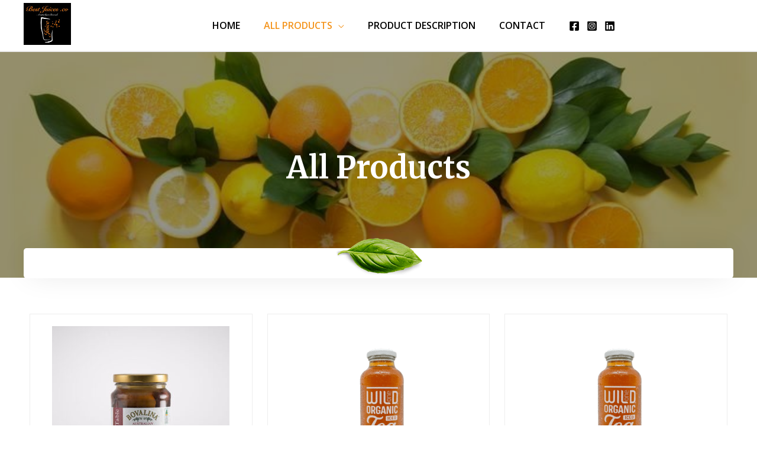

--- FILE ---
content_type: text/html; charset=UTF-8
request_url: https://bestjuices.com.au/all-products/
body_size: 17606
content:
<!DOCTYPE html>
<html lang="en-US">
<head>
<meta charset="UTF-8">
<meta name="viewport" content="width=device-width, initial-scale=1">
	<link rel="profile" href="https://gmpg.org/xfn/11"> 
	<title>All Products &#8211; Best Juices Co</title>
<meta name='robots' content='max-image-preview:large' />
<link rel='dns-prefetch' href='//fonts.googleapis.com' />
<link rel="alternate" type="application/rss+xml" title="Best Juices Co &raquo; Feed" href="https://bestjuices.com.au/feed/" />
<link rel="alternate" type="application/rss+xml" title="Best Juices Co &raquo; Comments Feed" href="https://bestjuices.com.au/comments/feed/" />
<link rel="alternate" title="oEmbed (JSON)" type="application/json+oembed" href="https://bestjuices.com.au/wp-json/oembed/1.0/embed?url=https%3A%2F%2Fbestjuices.com.au%2Fall-products%2F" />
<link rel="alternate" title="oEmbed (XML)" type="text/xml+oembed" href="https://bestjuices.com.au/wp-json/oembed/1.0/embed?url=https%3A%2F%2Fbestjuices.com.au%2Fall-products%2F&#038;format=xml" />
<style id='wp-img-auto-sizes-contain-inline-css'>
img:is([sizes=auto i],[sizes^="auto," i]){contain-intrinsic-size:3000px 1500px}
/*# sourceURL=wp-img-auto-sizes-contain-inline-css */
</style>
<style id='woocommerce-inline-inline-css'>
.woocommerce form .form-row .required { visibility: visible; }
/*# sourceURL=woocommerce-inline-inline-css */
</style>
<link rel='stylesheet' id='wpo_min-header-0-css' href='https://bestjuices.com.au/wp-content/cache/wpo-minify/1764900089/assets/wpo-minify-header-792e2039.min.css' media='all' />
<link rel='stylesheet' id='wpo_min-header-1-css' href='https://bestjuices.com.au/wp-content/cache/wpo-minify/1764900089/assets/wpo-minify-header-ee9d140c.min.css' media='only screen and (max-width: 921px)' />
<link rel='stylesheet' id='wpo_min-header-2-css' href='https://bestjuices.com.au/wp-content/cache/wpo-minify/1764900089/assets/wpo-minify-header-a0c66e24.min.css' media='all' />
<link rel="preconnect" href="https://fonts.gstatic.com/" crossorigin><script src="https://bestjuices.com.au/wp-content/cache/wpo-minify/1764900089/assets/wpo-minify-header-7b740e41.min.js" id="wpo_min-header-1-js"></script>
<script id="wpo_min-header-2-js-extra">
var woocommerce_params = {"ajax_url":"/wp-admin/admin-ajax.php","wc_ajax_url":"/?wc-ajax=%%endpoint%%"};
//# sourceURL=wpo_min-header-2-js-extra
</script>
<script src="https://bestjuices.com.au/wp-content/cache/wpo-minify/1764900089/assets/wpo-minify-header-9425226d.min.js" id="wpo_min-header-2-js" defer data-wp-strategy="defer"></script>
<script src="https://bestjuices.com.au/wp-content/cache/wpo-minify/1764900089/assets/wpo-minify-header-9a87091c.min.js" id="wpo_min-header-3-js"></script>
<link rel="https://api.w.org/" href="https://bestjuices.com.au/wp-json/" /><link rel="alternate" title="JSON" type="application/json" href="https://bestjuices.com.au/wp-json/wp/v2/pages/5868" /><link rel="EditURI" type="application/rsd+xml" title="RSD" href="https://bestjuices.com.au/xmlrpc.php?rsd" />
<meta name="generator" content="WordPress 6.9" />
<meta name="generator" content="WooCommerce 9.4.4" />
<link rel="canonical" href="https://bestjuices.com.au/all-products/" />
<link rel='shortlink' href='https://bestjuices.com.au/?p=5868' />
	<noscript><style>.woocommerce-product-gallery{ opacity: 1 !important; }</style></noscript>
	<meta name="generator" content="Elementor 3.25.10; features: additional_custom_breakpoints, e_optimized_control_loading; settings: css_print_method-external, google_font-enabled, font_display-swap">
<style>.recentcomments a{display:inline !important;padding:0 !important;margin:0 !important;}</style>			<style>
				.e-con.e-parent:nth-of-type(n+4):not(.e-lazyloaded):not(.e-no-lazyload),
				.e-con.e-parent:nth-of-type(n+4):not(.e-lazyloaded):not(.e-no-lazyload) * {
					background-image: none !important;
				}
				@media screen and (max-height: 1024px) {
					.e-con.e-parent:nth-of-type(n+3):not(.e-lazyloaded):not(.e-no-lazyload),
					.e-con.e-parent:nth-of-type(n+3):not(.e-lazyloaded):not(.e-no-lazyload) * {
						background-image: none !important;
					}
				}
				@media screen and (max-height: 640px) {
					.e-con.e-parent:nth-of-type(n+2):not(.e-lazyloaded):not(.e-no-lazyload),
					.e-con.e-parent:nth-of-type(n+2):not(.e-lazyloaded):not(.e-no-lazyload) * {
						background-image: none !important;
					}
				}
			</style>
			<style class='wp-fonts-local'>
@font-face{font-family:Inter;font-style:normal;font-weight:300 900;font-display:fallback;src:url('https://bestjuices.com.au/wp-content/plugins/woocommerce/assets/fonts/Inter-VariableFont_slnt,wght.woff2') format('woff2');font-stretch:normal;}
@font-face{font-family:Cardo;font-style:normal;font-weight:400;font-display:fallback;src:url('https://bestjuices.com.au/wp-content/plugins/woocommerce/assets/fonts/cardo_normal_400.woff2') format('woff2');}
</style>
<link rel="icon" href="https://bestjuices.com.au/wp-content/uploads/2022/11/cropped-best-juices-logo-01-32x32.jpg" sizes="32x32" />
<link rel="icon" href="https://bestjuices.com.au/wp-content/uploads/2022/11/cropped-best-juices-logo-01-192x192.jpg" sizes="192x192" />
<link rel="apple-touch-icon" href="https://bestjuices.com.au/wp-content/uploads/2022/11/cropped-best-juices-logo-01-180x180.jpg" />
<meta name="msapplication-TileImage" content="https://bestjuices.com.au/wp-content/uploads/2022/11/cropped-best-juices-logo-01-270x270.jpg" />
		<style id="wp-custom-css">
			h5.custom-footer {
    color: #FFFFFF !important;
	margin-bottom: 30px !important;
	font-size:24px
}
p.custom-footer1 {
    color: #ffffff;
	margin-bottom: 20px !important;
}
p.custom-footer1 i {
    padding-right: 10px;
}
p.custom-footer1 a {
    color: #FFFFFF;
    margin-bottom: 10px !important;
}
.footer-widget-area[data-section="section-fb-html-1"] .ast-builder-html-element {
    text-align: left;
}

============================
.footer-widget-area-inner.site-info-inner {
    text-align: left !important;
}
.footer-widget-area[data-section="sidebar-widgets-footer-widget-3"] .footer-widget-area-inner {
    text-align: left;
}
.woocommerce-page .widget .widget-title, h2.widget-title {
    font-size: 24px;
    color: #ffffff;
}
span.address-meta {
    color: #FFFFFF;
}
span.address-meta a{
    color: #FFFFFF;
}
.eael-product-grid.list .eael-product-wrap {
    display: inline-block;
    display: -ms-flexbox;
    display: block;
}
.eael-product-grid.list .eael-product-wrap .product-image-wrap {
    position: relative;
    overflow: hidden;
    width: 100%;
    display: block;
    margin: 0px auto !important;
    text-align: center !important;
    margin: 0;
}
.eael-product-grid.list .eael-product-wrap .product-details-wrap {
    width: 100%;
    text-align: center !important;
}

@media only screen and (min-width: 1025px){
.eael-product-list-column-2 .eael-product-grid .woocommerce ul.products {
    grid-template-columns: repeat(3, 1fr);
  }
}
@media (min-width: 993px){
.ast-right-sidebar #secondary {
    padding-left: 40px;
}
}		</style>
		<style id='global-styles-inline-css'>
:root{--wp--preset--aspect-ratio--square: 1;--wp--preset--aspect-ratio--4-3: 4/3;--wp--preset--aspect-ratio--3-4: 3/4;--wp--preset--aspect-ratio--3-2: 3/2;--wp--preset--aspect-ratio--2-3: 2/3;--wp--preset--aspect-ratio--16-9: 16/9;--wp--preset--aspect-ratio--9-16: 9/16;--wp--preset--color--black: #000000;--wp--preset--color--cyan-bluish-gray: #abb8c3;--wp--preset--color--white: #ffffff;--wp--preset--color--pale-pink: #f78da7;--wp--preset--color--vivid-red: #cf2e2e;--wp--preset--color--luminous-vivid-orange: #ff6900;--wp--preset--color--luminous-vivid-amber: #fcb900;--wp--preset--color--light-green-cyan: #7bdcb5;--wp--preset--color--vivid-green-cyan: #00d084;--wp--preset--color--pale-cyan-blue: #8ed1fc;--wp--preset--color--vivid-cyan-blue: #0693e3;--wp--preset--color--vivid-purple: #9b51e0;--wp--preset--color--ast-global-color-0: var(--ast-global-color-0);--wp--preset--color--ast-global-color-1: var(--ast-global-color-1);--wp--preset--color--ast-global-color-2: var(--ast-global-color-2);--wp--preset--color--ast-global-color-3: var(--ast-global-color-3);--wp--preset--color--ast-global-color-4: var(--ast-global-color-4);--wp--preset--color--ast-global-color-5: var(--ast-global-color-5);--wp--preset--color--ast-global-color-6: var(--ast-global-color-6);--wp--preset--color--ast-global-color-7: var(--ast-global-color-7);--wp--preset--color--ast-global-color-8: var(--ast-global-color-8);--wp--preset--gradient--vivid-cyan-blue-to-vivid-purple: linear-gradient(135deg,rgb(6,147,227) 0%,rgb(155,81,224) 100%);--wp--preset--gradient--light-green-cyan-to-vivid-green-cyan: linear-gradient(135deg,rgb(122,220,180) 0%,rgb(0,208,130) 100%);--wp--preset--gradient--luminous-vivid-amber-to-luminous-vivid-orange: linear-gradient(135deg,rgb(252,185,0) 0%,rgb(255,105,0) 100%);--wp--preset--gradient--luminous-vivid-orange-to-vivid-red: linear-gradient(135deg,rgb(255,105,0) 0%,rgb(207,46,46) 100%);--wp--preset--gradient--very-light-gray-to-cyan-bluish-gray: linear-gradient(135deg,rgb(238,238,238) 0%,rgb(169,184,195) 100%);--wp--preset--gradient--cool-to-warm-spectrum: linear-gradient(135deg,rgb(74,234,220) 0%,rgb(151,120,209) 20%,rgb(207,42,186) 40%,rgb(238,44,130) 60%,rgb(251,105,98) 80%,rgb(254,248,76) 100%);--wp--preset--gradient--blush-light-purple: linear-gradient(135deg,rgb(255,206,236) 0%,rgb(152,150,240) 100%);--wp--preset--gradient--blush-bordeaux: linear-gradient(135deg,rgb(254,205,165) 0%,rgb(254,45,45) 50%,rgb(107,0,62) 100%);--wp--preset--gradient--luminous-dusk: linear-gradient(135deg,rgb(255,203,112) 0%,rgb(199,81,192) 50%,rgb(65,88,208) 100%);--wp--preset--gradient--pale-ocean: linear-gradient(135deg,rgb(255,245,203) 0%,rgb(182,227,212) 50%,rgb(51,167,181) 100%);--wp--preset--gradient--electric-grass: linear-gradient(135deg,rgb(202,248,128) 0%,rgb(113,206,126) 100%);--wp--preset--gradient--midnight: linear-gradient(135deg,rgb(2,3,129) 0%,rgb(40,116,252) 100%);--wp--preset--font-size--small: 13px;--wp--preset--font-size--medium: 20px;--wp--preset--font-size--large: 36px;--wp--preset--font-size--x-large: 42px;--wp--preset--font-family--inter: "Inter", sans-serif;--wp--preset--font-family--cardo: Cardo;--wp--preset--spacing--20: 0.44rem;--wp--preset--spacing--30: 0.67rem;--wp--preset--spacing--40: 1rem;--wp--preset--spacing--50: 1.5rem;--wp--preset--spacing--60: 2.25rem;--wp--preset--spacing--70: 3.38rem;--wp--preset--spacing--80: 5.06rem;--wp--preset--shadow--natural: 6px 6px 9px rgba(0, 0, 0, 0.2);--wp--preset--shadow--deep: 12px 12px 50px rgba(0, 0, 0, 0.4);--wp--preset--shadow--sharp: 6px 6px 0px rgba(0, 0, 0, 0.2);--wp--preset--shadow--outlined: 6px 6px 0px -3px rgb(255, 255, 255), 6px 6px rgb(0, 0, 0);--wp--preset--shadow--crisp: 6px 6px 0px rgb(0, 0, 0);}:root { --wp--style--global--content-size: var(--wp--custom--ast-content-width-size);--wp--style--global--wide-size: var(--wp--custom--ast-wide-width-size); }:where(body) { margin: 0; }.wp-site-blocks > .alignleft { float: left; margin-right: 2em; }.wp-site-blocks > .alignright { float: right; margin-left: 2em; }.wp-site-blocks > .aligncenter { justify-content: center; margin-left: auto; margin-right: auto; }:where(.wp-site-blocks) > * { margin-block-start: 24px; margin-block-end: 0; }:where(.wp-site-blocks) > :first-child { margin-block-start: 0; }:where(.wp-site-blocks) > :last-child { margin-block-end: 0; }:root { --wp--style--block-gap: 24px; }:root :where(.is-layout-flow) > :first-child{margin-block-start: 0;}:root :where(.is-layout-flow) > :last-child{margin-block-end: 0;}:root :where(.is-layout-flow) > *{margin-block-start: 24px;margin-block-end: 0;}:root :where(.is-layout-constrained) > :first-child{margin-block-start: 0;}:root :where(.is-layout-constrained) > :last-child{margin-block-end: 0;}:root :where(.is-layout-constrained) > *{margin-block-start: 24px;margin-block-end: 0;}:root :where(.is-layout-flex){gap: 24px;}:root :where(.is-layout-grid){gap: 24px;}.is-layout-flow > .alignleft{float: left;margin-inline-start: 0;margin-inline-end: 2em;}.is-layout-flow > .alignright{float: right;margin-inline-start: 2em;margin-inline-end: 0;}.is-layout-flow > .aligncenter{margin-left: auto !important;margin-right: auto !important;}.is-layout-constrained > .alignleft{float: left;margin-inline-start: 0;margin-inline-end: 2em;}.is-layout-constrained > .alignright{float: right;margin-inline-start: 2em;margin-inline-end: 0;}.is-layout-constrained > .aligncenter{margin-left: auto !important;margin-right: auto !important;}.is-layout-constrained > :where(:not(.alignleft):not(.alignright):not(.alignfull)){max-width: var(--wp--style--global--content-size);margin-left: auto !important;margin-right: auto !important;}.is-layout-constrained > .alignwide{max-width: var(--wp--style--global--wide-size);}body .is-layout-flex{display: flex;}.is-layout-flex{flex-wrap: wrap;align-items: center;}.is-layout-flex > :is(*, div){margin: 0;}body .is-layout-grid{display: grid;}.is-layout-grid > :is(*, div){margin: 0;}body{padding-top: 0px;padding-right: 0px;padding-bottom: 0px;padding-left: 0px;}a:where(:not(.wp-element-button)){text-decoration: none;}:root :where(.wp-element-button, .wp-block-button__link){background-color: #32373c;border-width: 0;color: #fff;font-family: inherit;font-size: inherit;font-style: inherit;font-weight: inherit;letter-spacing: inherit;line-height: inherit;padding-top: calc(0.667em + 2px);padding-right: calc(1.333em + 2px);padding-bottom: calc(0.667em + 2px);padding-left: calc(1.333em + 2px);text-decoration: none;text-transform: inherit;}.has-black-color{color: var(--wp--preset--color--black) !important;}.has-cyan-bluish-gray-color{color: var(--wp--preset--color--cyan-bluish-gray) !important;}.has-white-color{color: var(--wp--preset--color--white) !important;}.has-pale-pink-color{color: var(--wp--preset--color--pale-pink) !important;}.has-vivid-red-color{color: var(--wp--preset--color--vivid-red) !important;}.has-luminous-vivid-orange-color{color: var(--wp--preset--color--luminous-vivid-orange) !important;}.has-luminous-vivid-amber-color{color: var(--wp--preset--color--luminous-vivid-amber) !important;}.has-light-green-cyan-color{color: var(--wp--preset--color--light-green-cyan) !important;}.has-vivid-green-cyan-color{color: var(--wp--preset--color--vivid-green-cyan) !important;}.has-pale-cyan-blue-color{color: var(--wp--preset--color--pale-cyan-blue) !important;}.has-vivid-cyan-blue-color{color: var(--wp--preset--color--vivid-cyan-blue) !important;}.has-vivid-purple-color{color: var(--wp--preset--color--vivid-purple) !important;}.has-ast-global-color-0-color{color: var(--wp--preset--color--ast-global-color-0) !important;}.has-ast-global-color-1-color{color: var(--wp--preset--color--ast-global-color-1) !important;}.has-ast-global-color-2-color{color: var(--wp--preset--color--ast-global-color-2) !important;}.has-ast-global-color-3-color{color: var(--wp--preset--color--ast-global-color-3) !important;}.has-ast-global-color-4-color{color: var(--wp--preset--color--ast-global-color-4) !important;}.has-ast-global-color-5-color{color: var(--wp--preset--color--ast-global-color-5) !important;}.has-ast-global-color-6-color{color: var(--wp--preset--color--ast-global-color-6) !important;}.has-ast-global-color-7-color{color: var(--wp--preset--color--ast-global-color-7) !important;}.has-ast-global-color-8-color{color: var(--wp--preset--color--ast-global-color-8) !important;}.has-black-background-color{background-color: var(--wp--preset--color--black) !important;}.has-cyan-bluish-gray-background-color{background-color: var(--wp--preset--color--cyan-bluish-gray) !important;}.has-white-background-color{background-color: var(--wp--preset--color--white) !important;}.has-pale-pink-background-color{background-color: var(--wp--preset--color--pale-pink) !important;}.has-vivid-red-background-color{background-color: var(--wp--preset--color--vivid-red) !important;}.has-luminous-vivid-orange-background-color{background-color: var(--wp--preset--color--luminous-vivid-orange) !important;}.has-luminous-vivid-amber-background-color{background-color: var(--wp--preset--color--luminous-vivid-amber) !important;}.has-light-green-cyan-background-color{background-color: var(--wp--preset--color--light-green-cyan) !important;}.has-vivid-green-cyan-background-color{background-color: var(--wp--preset--color--vivid-green-cyan) !important;}.has-pale-cyan-blue-background-color{background-color: var(--wp--preset--color--pale-cyan-blue) !important;}.has-vivid-cyan-blue-background-color{background-color: var(--wp--preset--color--vivid-cyan-blue) !important;}.has-vivid-purple-background-color{background-color: var(--wp--preset--color--vivid-purple) !important;}.has-ast-global-color-0-background-color{background-color: var(--wp--preset--color--ast-global-color-0) !important;}.has-ast-global-color-1-background-color{background-color: var(--wp--preset--color--ast-global-color-1) !important;}.has-ast-global-color-2-background-color{background-color: var(--wp--preset--color--ast-global-color-2) !important;}.has-ast-global-color-3-background-color{background-color: var(--wp--preset--color--ast-global-color-3) !important;}.has-ast-global-color-4-background-color{background-color: var(--wp--preset--color--ast-global-color-4) !important;}.has-ast-global-color-5-background-color{background-color: var(--wp--preset--color--ast-global-color-5) !important;}.has-ast-global-color-6-background-color{background-color: var(--wp--preset--color--ast-global-color-6) !important;}.has-ast-global-color-7-background-color{background-color: var(--wp--preset--color--ast-global-color-7) !important;}.has-ast-global-color-8-background-color{background-color: var(--wp--preset--color--ast-global-color-8) !important;}.has-black-border-color{border-color: var(--wp--preset--color--black) !important;}.has-cyan-bluish-gray-border-color{border-color: var(--wp--preset--color--cyan-bluish-gray) !important;}.has-white-border-color{border-color: var(--wp--preset--color--white) !important;}.has-pale-pink-border-color{border-color: var(--wp--preset--color--pale-pink) !important;}.has-vivid-red-border-color{border-color: var(--wp--preset--color--vivid-red) !important;}.has-luminous-vivid-orange-border-color{border-color: var(--wp--preset--color--luminous-vivid-orange) !important;}.has-luminous-vivid-amber-border-color{border-color: var(--wp--preset--color--luminous-vivid-amber) !important;}.has-light-green-cyan-border-color{border-color: var(--wp--preset--color--light-green-cyan) !important;}.has-vivid-green-cyan-border-color{border-color: var(--wp--preset--color--vivid-green-cyan) !important;}.has-pale-cyan-blue-border-color{border-color: var(--wp--preset--color--pale-cyan-blue) !important;}.has-vivid-cyan-blue-border-color{border-color: var(--wp--preset--color--vivid-cyan-blue) !important;}.has-vivid-purple-border-color{border-color: var(--wp--preset--color--vivid-purple) !important;}.has-ast-global-color-0-border-color{border-color: var(--wp--preset--color--ast-global-color-0) !important;}.has-ast-global-color-1-border-color{border-color: var(--wp--preset--color--ast-global-color-1) !important;}.has-ast-global-color-2-border-color{border-color: var(--wp--preset--color--ast-global-color-2) !important;}.has-ast-global-color-3-border-color{border-color: var(--wp--preset--color--ast-global-color-3) !important;}.has-ast-global-color-4-border-color{border-color: var(--wp--preset--color--ast-global-color-4) !important;}.has-ast-global-color-5-border-color{border-color: var(--wp--preset--color--ast-global-color-5) !important;}.has-ast-global-color-6-border-color{border-color: var(--wp--preset--color--ast-global-color-6) !important;}.has-ast-global-color-7-border-color{border-color: var(--wp--preset--color--ast-global-color-7) !important;}.has-ast-global-color-8-border-color{border-color: var(--wp--preset--color--ast-global-color-8) !important;}.has-vivid-cyan-blue-to-vivid-purple-gradient-background{background: var(--wp--preset--gradient--vivid-cyan-blue-to-vivid-purple) !important;}.has-light-green-cyan-to-vivid-green-cyan-gradient-background{background: var(--wp--preset--gradient--light-green-cyan-to-vivid-green-cyan) !important;}.has-luminous-vivid-amber-to-luminous-vivid-orange-gradient-background{background: var(--wp--preset--gradient--luminous-vivid-amber-to-luminous-vivid-orange) !important;}.has-luminous-vivid-orange-to-vivid-red-gradient-background{background: var(--wp--preset--gradient--luminous-vivid-orange-to-vivid-red) !important;}.has-very-light-gray-to-cyan-bluish-gray-gradient-background{background: var(--wp--preset--gradient--very-light-gray-to-cyan-bluish-gray) !important;}.has-cool-to-warm-spectrum-gradient-background{background: var(--wp--preset--gradient--cool-to-warm-spectrum) !important;}.has-blush-light-purple-gradient-background{background: var(--wp--preset--gradient--blush-light-purple) !important;}.has-blush-bordeaux-gradient-background{background: var(--wp--preset--gradient--blush-bordeaux) !important;}.has-luminous-dusk-gradient-background{background: var(--wp--preset--gradient--luminous-dusk) !important;}.has-pale-ocean-gradient-background{background: var(--wp--preset--gradient--pale-ocean) !important;}.has-electric-grass-gradient-background{background: var(--wp--preset--gradient--electric-grass) !important;}.has-midnight-gradient-background{background: var(--wp--preset--gradient--midnight) !important;}.has-small-font-size{font-size: var(--wp--preset--font-size--small) !important;}.has-medium-font-size{font-size: var(--wp--preset--font-size--medium) !important;}.has-large-font-size{font-size: var(--wp--preset--font-size--large) !important;}.has-x-large-font-size{font-size: var(--wp--preset--font-size--x-large) !important;}.has-inter-font-family{font-family: var(--wp--preset--font-family--inter) !important;}.has-cardo-font-family{font-family: var(--wp--preset--font-family--cardo) !important;}
/*# sourceURL=global-styles-inline-css */
</style>
<link rel='stylesheet' id='wpo_min-footer-0-css' href='https://bestjuices.com.au/wp-content/cache/wpo-minify/1764900089/assets/wpo-minify-footer-b4714ce8.min.css' media='all' />
</head>

<body itemtype='https://schema.org/WebPage' itemscope='itemscope' class="wp-singular page-template-default page page-id-5868 wp-custom-logo wp-theme-astra theme-astra woocommerce-no-js ast-desktop ast-page-builder-template ast-no-sidebar astra-4.8.7 ast-single-post ast-woocommerce-cart-menu ast-replace-site-logo-transparent ast-inherit-site-logo-transparent ast-hfb-header elementor-default elementor-kit-3049 elementor-page elementor-page-5868">

<a
	class="skip-link screen-reader-text"
	href="#content"
	title="Skip to content">
		Skip to content</a>

<div
class="hfeed site" id="page">
			<header
		class="site-header header-main-layout-1 ast-primary-menu-enabled ast-builder-menu-toggle-icon ast-mobile-header-inline" id="masthead" itemtype="https://schema.org/WPHeader" itemscope="itemscope" itemid="#masthead"		>
			<div id="ast-desktop-header" data-toggle-type="off-canvas">
		<div class="ast-main-header-wrap main-header-bar-wrap ">
		<div class="ast-primary-header-bar ast-primary-header main-header-bar site-header-focus-item" data-section="section-primary-header-builder">
						<div class="site-primary-header-wrap ast-builder-grid-row-container site-header-focus-item ast-container" data-section="section-primary-header-builder">
				<div class="ast-builder-grid-row ast-builder-grid-row-has-sides ast-grid-center-col-layout">
											<div class="site-header-primary-section-left site-header-section ast-flex site-header-section-left">
									<div class="ast-builder-layout-element ast-flex site-header-focus-item" data-section="title_tagline">
							<div
				class="site-branding ast-site-identity" itemtype="https://schema.org/Organization" itemscope="itemscope"				>
					<span class="site-logo-img"><a href="https://bestjuices.com.au/" class="custom-logo-link" rel="home"><img width="120" height="107" src="https://bestjuices.com.au/wp-content/uploads/2022/11/best-juices-logo-01-120x107.jpg" class="custom-logo" alt="Best Juices Co" decoding="async" srcset="https://bestjuices.com.au/wp-content/uploads/2022/11/best-juices-logo-01-120x107.jpg 120w, https://bestjuices.com.au/wp-content/uploads/2022/11/best-juices-logo-01-300x267.jpg 300w, https://bestjuices.com.au/wp-content/uploads/2022/11/best-juices-logo-01-600x534.jpg 600w, https://bestjuices.com.au/wp-content/uploads/2022/11/best-juices-logo-01.jpg 734w" sizes="(max-width: 120px) 100vw, 120px" /></a></span>				</div>
			<!-- .site-branding -->
					</div>
												<div class="site-header-primary-section-left-center site-header-section ast-flex ast-grid-left-center-section">
																			</div>
															</div>
																			<div class="site-header-primary-section-center site-header-section ast-flex ast-grid-section-center">
										<div class="ast-builder-menu-1 ast-builder-menu ast-flex ast-builder-menu-1-focus-item ast-builder-layout-element site-header-focus-item" data-section="section-hb-menu-1">
			<div class="ast-main-header-bar-alignment"><div class="main-header-bar-navigation"><nav class="site-navigation ast-flex-grow-1 navigation-accessibility site-header-focus-item" id="primary-site-navigation-desktop" aria-label="Site Navigation: Main Menu" itemtype="https://schema.org/SiteNavigationElement" itemscope="itemscope"><div class="main-navigation ast-inline-flex"><ul id="ast-hf-menu-1" class="main-header-menu ast-menu-shadow ast-nav-menu ast-flex  submenu-with-border ast-menu-hover-style-underline  stack-on-mobile"><li id="menu-item-5486" class="menu-item menu-item-type-post_type menu-item-object-page menu-item-home menu-item-5486"><a href="https://bestjuices.com.au/" class="menu-link">Home</a></li>
<li id="menu-item-5870" class="menu-item menu-item-type-post_type menu-item-object-page current-menu-item page_item page-item-5868 current_page_item menu-item-has-children menu-item-5870"><a aria-expanded="false" href="https://bestjuices.com.au/all-products/" aria-current="page" class="menu-link">All Products</a><button class="ast-menu-toggle" aria-expanded="false"><span class="screen-reader-text">Menu Toggle</span><span class="ast-icon icon-arrow"></span></button>
<ul class="sub-menu">
	<li id="menu-item-5872" class="menu-item menu-item-type-post_type menu-item-object-page menu-item-5872"><a href="https://bestjuices.com.au/best-juices-co/" class="menu-link">Best Juices Co</a></li>
	<li id="menu-item-5871" class="menu-item menu-item-type-post_type menu-item-object-page menu-item-5871"><a href="https://bestjuices.com.au/bovalina-range/" class="menu-link">Bovalina Range</a></li>
	<li id="menu-item-5822" class="menu-item menu-item-type-post_type menu-item-object-page menu-item-5822"><a href="https://bestjuices.com.au/wild-organic-juices/" class="menu-link">Wild Organic Juices</a></li>
</ul>
</li>
<li id="menu-item-6014" class="menu-item menu-item-type-post_type menu-item-object-page menu-item-6014"><a href="https://bestjuices.com.au/product-description/" class="menu-link">Product Description</a></li>
<li id="menu-item-5487" class="menu-item menu-item-type-post_type menu-item-object-page menu-item-5487"><a href="https://bestjuices.com.au/contact/" class="menu-link">Contact</a></li>
</ul></div></nav></div></div>		</div>
									</div>
																			<div class="site-header-primary-section-right site-header-section ast-flex ast-grid-right-section">
																	<div class="site-header-primary-section-right-center site-header-section ast-flex ast-grid-right-center-section">
												<div class="ast-builder-layout-element ast-flex site-header-focus-item" data-section="section-hb-social-icons-1">
			<div class="ast-header-social-1-wrap ast-header-social-wrap"><div class="header-social-inner-wrap element-social-inner-wrap social-show-label-false ast-social-color-type-custom ast-social-stack-none ast-social-element-style-filled"><a href="https://www.facebook.com/profile.php?id=100079196282832&#038;mibextid=ZbWKwL" aria-label="Facebook" target="_blank" rel="noopener noreferrer" style="--color: #557dbc; --background-color: transparent;" class="ast-builder-social-element ast-inline-flex ast-facebook header-social-item"><span aria-hidden="true" class="ahfb-svg-iconset ast-inline-flex svg-baseline"><svg xmlns='http://www.w3.org/2000/svg' viewBox='0 0 448 512'><path d='M400 32H48A48 48 0 0 0 0 80v352a48 48 0 0 0 48 48h137.25V327.69h-63V256h63v-54.64c0-62.15 37-96.48 93.67-96.48 27.14 0 55.52 4.84 55.52 4.84v61h-31.27c-30.81 0-40.42 19.12-40.42 38.73V256h68.78l-11 71.69h-57.78V480H400a48 48 0 0 0 48-48V80a48 48 0 0 0-48-48z'></path></svg></span></a><a href="https://www.instagram.com/bestjuices.co/" aria-label="Instagram" target="_blank" rel="noopener noreferrer" style="--color: #8a3ab9; --background-color: transparent;" class="ast-builder-social-element ast-inline-flex ast-instagram header-social-item"><span aria-hidden="true" class="ahfb-svg-iconset ast-inline-flex svg-baseline"><svg xmlns='http://www.w3.org/2000/svg' viewBox='0 0 448 512'><path d='M224,202.66A53.34,53.34,0,1,0,277.36,256,53.38,53.38,0,0,0,224,202.66Zm124.71-41a54,54,0,0,0-30.41-30.41c-21-8.29-71-6.43-94.3-6.43s-73.25-1.93-94.31,6.43a54,54,0,0,0-30.41,30.41c-8.28,21-6.43,71.05-6.43,94.33S91,329.26,99.32,350.33a54,54,0,0,0,30.41,30.41c21,8.29,71,6.43,94.31,6.43s73.24,1.93,94.3-6.43a54,54,0,0,0,30.41-30.41c8.35-21,6.43-71.05,6.43-94.33S357.1,182.74,348.75,161.67ZM224,338a82,82,0,1,1,82-82A81.9,81.9,0,0,1,224,338Zm85.38-148.3a19.14,19.14,0,1,1,19.13-19.14A19.1,19.1,0,0,1,309.42,189.74ZM400,32H48A48,48,0,0,0,0,80V432a48,48,0,0,0,48,48H400a48,48,0,0,0,48-48V80A48,48,0,0,0,400,32ZM382.88,322c-1.29,25.63-7.14,48.34-25.85,67s-41.4,24.63-67,25.85c-26.41,1.49-105.59,1.49-132,0-25.63-1.29-48.26-7.15-67-25.85s-24.63-41.42-25.85-67c-1.49-26.42-1.49-105.61,0-132,1.29-25.63,7.07-48.34,25.85-67s41.47-24.56,67-25.78c26.41-1.49,105.59-1.49,132,0,25.63,1.29,48.33,7.15,67,25.85s24.63,41.42,25.85,67.05C384.37,216.44,384.37,295.56,382.88,322Z'></path></svg></span></a><a href="https://www.linkedin.com/company/best-juices-co/" aria-label="Linkedin" target="_blank" rel="noopener noreferrer" style="--color: #1c86c6; --background-color: transparent;" class="ast-builder-social-element ast-inline-flex ast-linkedin header-social-item"><span aria-hidden="true" class="ahfb-svg-iconset ast-inline-flex svg-baseline"><svg xmlns='http://www.w3.org/2000/svg' viewBox='0 0 448 512'><path d='M416 32H31.9C14.3 32 0 46.5 0 64.3v383.4C0 465.5 14.3 480 31.9 480H416c17.6 0 32-14.5 32-32.3V64.3c0-17.8-14.4-32.3-32-32.3zM135.4 416H69V202.2h66.5V416zm-33.2-243c-21.3 0-38.5-17.3-38.5-38.5S80.9 96 102.2 96c21.2 0 38.5 17.3 38.5 38.5 0 21.3-17.2 38.5-38.5 38.5zm282.1 243h-66.4V312c0-24.8-.5-56.7-34.5-56.7-34.6 0-39.9 27-39.9 54.9V416h-66.4V202.2h63.7v29.2h.9c8.9-16.8 30.6-34.5 62.9-34.5 67.2 0 79.7 44.3 79.7 101.9V416z'></path></svg></span></a></div></div>		</div>
											</div>
																</div>
												</div>
					</div>
								</div>
			</div>
	</div> <!-- Main Header Bar Wrap -->
<div id="ast-mobile-header" class="ast-mobile-header-wrap " data-type="off-canvas">
		<div class="ast-main-header-wrap main-header-bar-wrap" >
		<div class="ast-primary-header-bar ast-primary-header main-header-bar site-primary-header-wrap site-header-focus-item ast-builder-grid-row-layout-default ast-builder-grid-row-tablet-layout-default ast-builder-grid-row-mobile-layout-default" data-section="section-primary-header-builder">
									<div class="ast-builder-grid-row ast-builder-grid-row-has-sides ast-builder-grid-row-no-center">
													<div class="site-header-primary-section-left site-header-section ast-flex site-header-section-left">
										<div class="ast-builder-layout-element ast-flex site-header-focus-item" data-section="title_tagline">
							<div
				class="site-branding ast-site-identity" itemtype="https://schema.org/Organization" itemscope="itemscope"				>
					<span class="site-logo-img"><a href="https://bestjuices.com.au/" class="custom-logo-link" rel="home"><img width="120" height="107" src="https://bestjuices.com.au/wp-content/uploads/2022/11/best-juices-logo-01-120x107.jpg" class="custom-logo" alt="Best Juices Co" decoding="async" srcset="https://bestjuices.com.au/wp-content/uploads/2022/11/best-juices-logo-01-120x107.jpg 120w, https://bestjuices.com.au/wp-content/uploads/2022/11/best-juices-logo-01-300x267.jpg 300w, https://bestjuices.com.au/wp-content/uploads/2022/11/best-juices-logo-01-600x534.jpg 600w, https://bestjuices.com.au/wp-content/uploads/2022/11/best-juices-logo-01.jpg 734w" sizes="(max-width: 120px) 100vw, 120px" /></a></span>				</div>
			<!-- .site-branding -->
					</div>
									</div>
																									<div class="site-header-primary-section-right site-header-section ast-flex ast-grid-right-section">
										<div class="ast-builder-layout-element ast-flex site-header-focus-item" data-section="section-header-mobile-trigger">
						<div class="ast-button-wrap">
				<button type="button" class="menu-toggle main-header-menu-toggle ast-mobile-menu-trigger-fill"   aria-expanded="false">
					<span class="screen-reader-text">Main Menu</span>
					<span class="mobile-menu-toggle-icon">
						<span aria-hidden="true" class="ahfb-svg-iconset ast-inline-flex svg-baseline"><svg class='ast-mobile-svg ast-menu-svg' fill='currentColor' version='1.1' xmlns='http://www.w3.org/2000/svg' width='24' height='24' viewBox='0 0 24 24'><path d='M3 13h18c0.552 0 1-0.448 1-1s-0.448-1-1-1h-18c-0.552 0-1 0.448-1 1s0.448 1 1 1zM3 7h18c0.552 0 1-0.448 1-1s-0.448-1-1-1h-18c-0.552 0-1 0.448-1 1s0.448 1 1 1zM3 19h18c0.552 0 1-0.448 1-1s-0.448-1-1-1h-18c-0.552 0-1 0.448-1 1s0.448 1 1 1z'></path></svg></span><span aria-hidden="true" class="ahfb-svg-iconset ast-inline-flex svg-baseline"><svg class='ast-mobile-svg ast-close-svg' fill='currentColor' version='1.1' xmlns='http://www.w3.org/2000/svg' width='24' height='24' viewBox='0 0 24 24'><path d='M5.293 6.707l5.293 5.293-5.293 5.293c-0.391 0.391-0.391 1.024 0 1.414s1.024 0.391 1.414 0l5.293-5.293 5.293 5.293c0.391 0.391 1.024 0.391 1.414 0s0.391-1.024 0-1.414l-5.293-5.293 5.293-5.293c0.391-0.391 0.391-1.024 0-1.414s-1.024-0.391-1.414 0l-5.293 5.293-5.293-5.293c-0.391-0.391-1.024-0.391-1.414 0s-0.391 1.024 0 1.414z'></path></svg></span>					</span>
									</button>
			</div>
					</div>
				<div class="ast-builder-layout-element ast-flex site-header-focus-item" data-section="section-hb-social-icons-1">
			<div class="ast-header-social-1-wrap ast-header-social-wrap"><div class="header-social-inner-wrap element-social-inner-wrap social-show-label-false ast-social-color-type-custom ast-social-stack-none ast-social-element-style-filled"><a href="https://www.facebook.com/profile.php?id=100079196282832&#038;mibextid=ZbWKwL" aria-label="Facebook" target="_blank" rel="noopener noreferrer" style="--color: #557dbc; --background-color: transparent;" class="ast-builder-social-element ast-inline-flex ast-facebook header-social-item"><span aria-hidden="true" class="ahfb-svg-iconset ast-inline-flex svg-baseline"><svg xmlns='http://www.w3.org/2000/svg' viewBox='0 0 448 512'><path d='M400 32H48A48 48 0 0 0 0 80v352a48 48 0 0 0 48 48h137.25V327.69h-63V256h63v-54.64c0-62.15 37-96.48 93.67-96.48 27.14 0 55.52 4.84 55.52 4.84v61h-31.27c-30.81 0-40.42 19.12-40.42 38.73V256h68.78l-11 71.69h-57.78V480H400a48 48 0 0 0 48-48V80a48 48 0 0 0-48-48z'></path></svg></span></a><a href="https://www.instagram.com/bestjuices.co/" aria-label="Instagram" target="_blank" rel="noopener noreferrer" style="--color: #8a3ab9; --background-color: transparent;" class="ast-builder-social-element ast-inline-flex ast-instagram header-social-item"><span aria-hidden="true" class="ahfb-svg-iconset ast-inline-flex svg-baseline"><svg xmlns='http://www.w3.org/2000/svg' viewBox='0 0 448 512'><path d='M224,202.66A53.34,53.34,0,1,0,277.36,256,53.38,53.38,0,0,0,224,202.66Zm124.71-41a54,54,0,0,0-30.41-30.41c-21-8.29-71-6.43-94.3-6.43s-73.25-1.93-94.31,6.43a54,54,0,0,0-30.41,30.41c-8.28,21-6.43,71.05-6.43,94.33S91,329.26,99.32,350.33a54,54,0,0,0,30.41,30.41c21,8.29,71,6.43,94.31,6.43s73.24,1.93,94.3-6.43a54,54,0,0,0,30.41-30.41c8.35-21,6.43-71.05,6.43-94.33S357.1,182.74,348.75,161.67ZM224,338a82,82,0,1,1,82-82A81.9,81.9,0,0,1,224,338Zm85.38-148.3a19.14,19.14,0,1,1,19.13-19.14A19.1,19.1,0,0,1,309.42,189.74ZM400,32H48A48,48,0,0,0,0,80V432a48,48,0,0,0,48,48H400a48,48,0,0,0,48-48V80A48,48,0,0,0,400,32ZM382.88,322c-1.29,25.63-7.14,48.34-25.85,67s-41.4,24.63-67,25.85c-26.41,1.49-105.59,1.49-132,0-25.63-1.29-48.26-7.15-67-25.85s-24.63-41.42-25.85-67c-1.49-26.42-1.49-105.61,0-132,1.29-25.63,7.07-48.34,25.85-67s41.47-24.56,67-25.78c26.41-1.49,105.59-1.49,132,0,25.63,1.29,48.33,7.15,67,25.85s24.63,41.42,25.85,67.05C384.37,216.44,384.37,295.56,382.88,322Z'></path></svg></span></a><a href="https://www.linkedin.com/company/best-juices-co/" aria-label="Linkedin" target="_blank" rel="noopener noreferrer" style="--color: #1c86c6; --background-color: transparent;" class="ast-builder-social-element ast-inline-flex ast-linkedin header-social-item"><span aria-hidden="true" class="ahfb-svg-iconset ast-inline-flex svg-baseline"><svg xmlns='http://www.w3.org/2000/svg' viewBox='0 0 448 512'><path d='M416 32H31.9C14.3 32 0 46.5 0 64.3v383.4C0 465.5 14.3 480 31.9 480H416c17.6 0 32-14.5 32-32.3V64.3c0-17.8-14.4-32.3-32-32.3zM135.4 416H69V202.2h66.5V416zm-33.2-243c-21.3 0-38.5-17.3-38.5-38.5S80.9 96 102.2 96c21.2 0 38.5 17.3 38.5 38.5 0 21.3-17.2 38.5-38.5 38.5zm282.1 243h-66.4V312c0-24.8-.5-56.7-34.5-56.7-34.6 0-39.9 27-39.9 54.9V416h-66.4V202.2h63.7v29.2h.9c8.9-16.8 30.6-34.5 62.9-34.5 67.2 0 79.7 44.3 79.7 101.9V416z'></path></svg></span></a></div></div>		</div>
									</div>
											</div>
						</div>
	</div>
	</div>
		</header><!-- #masthead -->
			<div id="content" class="site-content">
		<div class="ast-container">
		

	<div id="primary" class="content-area primary">

		
					<main id="main" class="site-main">
				<article
class="post-5868 page type-page status-publish ast-article-single" id="post-5868" itemtype="https://schema.org/CreativeWork" itemscope="itemscope">
	
				<header class="entry-header ast-no-title ast-header-without-markup">
							</header> <!-- .entry-header -->
		
<div class="entry-content clear"
	itemprop="text">

	
			<div data-elementor-type="wp-post" data-elementor-id="5868" class="elementor elementor-5868">
						<section class="elementor-section elementor-top-section elementor-element elementor-element-f47433e elementor-section-content-middle elementor-section-boxed elementor-section-height-default elementor-section-height-default" data-id="f47433e" data-element_type="section" data-settings="{&quot;background_background&quot;:&quot;classic&quot;}">
							<div class="elementor-background-overlay"></div>
							<div class="elementor-container elementor-column-gap-default">
					<div class="elementor-column elementor-col-100 elementor-top-column elementor-element elementor-element-ea85081" data-id="ea85081" data-element_type="column">
			<div class="elementor-widget-wrap elementor-element-populated">
						<div class="elementor-element elementor-element-ad386b6 elementor-widget elementor-widget-heading" data-id="ad386b6" data-element_type="widget" data-widget_type="heading.default">
				<div class="elementor-widget-container">
			<h1 class="elementor-heading-title elementor-size-default">All Products</h1>		</div>
				</div>
					</div>
		</div>
					</div>
		</section>
				<section class="elementor-section elementor-top-section elementor-element elementor-element-fa28548 elementor-section-content-middle elementor-section-height-min-height elementor-section-boxed elementor-section-height-default elementor-section-items-middle" data-id="fa28548" data-element_type="section" data-settings="{&quot;background_background&quot;:&quot;classic&quot;}">
						<div class="elementor-container elementor-column-gap-default">
					<div class="elementor-column elementor-col-100 elementor-top-column elementor-element elementor-element-b9a68d1" data-id="b9a68d1" data-element_type="column" data-settings="{&quot;background_background&quot;:&quot;classic&quot;}">
			<div class="elementor-widget-wrap elementor-element-populated">
						<div class="elementor-element elementor-element-19b320b elementor-widget elementor-widget-image" data-id="19b320b" data-element_type="widget" data-widget_type="image.default">
				<div class="elementor-widget-container">
													<img decoding="async" width="209" height="90" src="https://bestjuices.com.au/wp-content/uploads/2021/03/basil-leaf.png" class="attachment-full size-full wp-image-4204" alt="" />													</div>
				</div>
					</div>
		</div>
					</div>
		</section>
				<section class="elementor-section elementor-top-section elementor-element elementor-element-672686a elementor-section-boxed elementor-section-height-default elementor-section-height-default" data-id="672686a" data-element_type="section">
						<div class="elementor-container elementor-column-gap-default">
					<div class="elementor-column elementor-col-100 elementor-top-column elementor-element elementor-element-d7c2780" data-id="d7c2780" data-element_type="column">
			<div class="elementor-widget-wrap elementor-element-populated">
						<div class="elementor-element elementor-element-8e0413c eael-product-list-column-2 elementor-widget elementor-widget-eicon-woocommerce" data-id="8e0413c" data-element_type="widget" data-widget_type="eicon-woocommerce.default">
				<div class="elementor-widget-container">
			
        <div class="eael-product-grid  list" id="eael-product-grid" data-widget-id="8e0413c" data-page-id="5868" data-nonce="d6dc47395b" >
            <div class="woocommerce">
                <ul class="products" data-layout-mode="list">        <li class="product  eael-product-list-preset-2">
            <div class="eael-product-wrap">
                <div class="product-image-wrap">
                    <div class="image-wrap">
						<img fetchpriority="high" decoding="async" width="300" height="300" src="https://bestjuices.com.au/wp-content/uploads/2022/11/bovalina-kalamata-olives-375g-300x300.jpg" class="attachment-medium size-medium" alt="" loading="eager" />                    </div>
                </div>
                <div class="product-details-wrap">
                    <div class="eael-product-title">
                                <a href="https://bestjuices.com.au/product/bovalina-kalamata-olives-assorted-mix/" class="woocommerce-LoopProduct-link woocommerce-loop-product__link"><h2 class="woocommerce-loop-product__title">Bovalina kalamata olives Assorted Mix</h2></a></div><div class="eael-product-excerpt">
                            <p>375G 12 per box</p></div>
                    <ul class="icons-wrap details-block-style">
						                        <li class="add-to-cart"><a href="/contact/" target="_blank" class="button add_to_cart_button">Inquire Us</a>	<span id="woocommerce_loop_add_to_cart_link_describedby_5430" class="screen-reader-text">
			</span>
</li>

												                    </ul>
	                                </div>
            </div>
        </li>
		        <li class="product  eael-product-list-preset-2">
            <div class="eael-product-wrap">
                <div class="product-image-wrap">
                    <div class="image-wrap">
						<img decoding="async" width="225" height="300" src="https://bestjuices.com.au/wp-content/uploads/2022/11/LEMONPNG-copy-225x300.png" class="attachment-medium size-medium" alt="" loading="eager" />                    </div>
                </div>
                <div class="product-details-wrap">
                    <div class="eael-product-title">
                                <a href="https://bestjuices.com.au/product/wild-organic-lemon/" class="woocommerce-LoopProduct-link woocommerce-loop-product__link"><h2 class="woocommerce-loop-product__title">Wild Organic Lemon</h2></a></div><div class="eael-product-excerpt">
                            <p>360ML x 12 glass bottles per carton</p></div>
                    <ul class="icons-wrap details-block-style">
						                        <li class="add-to-cart"><a href="/contact/" target="_blank" class="button add_to_cart_button">Inquire Us</a>	<span id="woocommerce_loop_add_to_cart_link_describedby_5461" class="screen-reader-text">
			</span>
</li>

												                    </ul>
	                                </div>
            </div>
        </li>
		        <li class="product  eael-product-list-preset-2">
            <div class="eael-product-wrap">
                <div class="product-image-wrap">
                    <div class="image-wrap">
						<img decoding="async" width="225" height="300" src="https://bestjuices.com.au/wp-content/uploads/2022/11/MANGOPNG-copy-225x300.png" class="attachment-medium size-medium" alt="" loading="eager" />                    </div>
                </div>
                <div class="product-details-wrap">
                    <div class="eael-product-title">
                                <a href="https://bestjuices.com.au/product/wild-organic-mango/" class="woocommerce-LoopProduct-link woocommerce-loop-product__link"><h2 class="woocommerce-loop-product__title">Wild Organic Mango</h2></a></div><div class="eael-product-excerpt">
                            <p>360ML x 12 glass bottles per carton</p></div>
                    <ul class="icons-wrap details-block-style">
						                        <li class="add-to-cart"><a href="/contact/" target="_blank" class="button add_to_cart_button">Inquire Us</a>	<span id="woocommerce_loop_add_to_cart_link_describedby_5467" class="screen-reader-text">
			</span>
</li>

												                    </ul>
	                                </div>
            </div>
        </li>
		        <li class="product  eael-product-list-preset-2">
            <div class="eael-product-wrap">
                <div class="product-image-wrap">
                    <div class="image-wrap">
						<img decoding="async" width="225" height="300" src="https://bestjuices.com.au/wp-content/uploads/2022/11/PEACHPNG-copy-225x300.png" class="attachment-medium size-medium" alt="" loading="eager" />                    </div>
                </div>
                <div class="product-details-wrap">
                    <div class="eael-product-title">
                                <a href="https://bestjuices.com.au/product/wild-organic-peach/" class="woocommerce-LoopProduct-link woocommerce-loop-product__link"><h2 class="woocommerce-loop-product__title">Wild Organic Peach</h2></a></div><div class="eael-product-excerpt">
                            <p>360ML x 12 glass bottles per carton</p></div>
                    <ul class="icons-wrap details-block-style">
						                        <li class="add-to-cart"><a href="/contact/" target="_blank" class="button add_to_cart_button">Inquire Us</a>	<span id="woocommerce_loop_add_to_cart_link_describedby_5469" class="screen-reader-text">
			</span>
</li>

												                    </ul>
	                                </div>
            </div>
        </li>
		        <li class="product  eael-product-list-preset-2">
            <div class="eael-product-wrap">
                <div class="product-image-wrap">
                    <div class="image-wrap">
						<img decoding="async" width="225" height="300" src="https://bestjuices.com.au/wp-content/uploads/2022/11/WATERMELONPNG-copy-225x300.png" class="attachment-medium size-medium" alt="" loading="eager" />                    </div>
                </div>
                <div class="product-details-wrap">
                    <div class="eael-product-title">
                                <a href="https://bestjuices.com.au/product/wild-organic-watermelon/" class="woocommerce-LoopProduct-link woocommerce-loop-product__link"><h2 class="woocommerce-loop-product__title">Wild Organic Watermelon</h2></a></div><div class="eael-product-excerpt">
                            <p>360ML x 12 glass bottles per carton</p></div>
                    <ul class="icons-wrap details-block-style">
						                        <li class="add-to-cart"><a href="/contact/" target="_blank" class="button add_to_cart_button">Inquire Us</a>	<span id="woocommerce_loop_add_to_cart_link_describedby_5471" class="screen-reader-text">
			</span>
</li>

												                    </ul>
	                                </div>
            </div>
        </li>
		        <li class="product  eael-product-list-preset-2">
            <div class="eael-product-wrap">
                <div class="product-image-wrap">
                    <div class="image-wrap">
						<img decoding="async" width="180" height="300" src="https://bestjuices.com.au/wp-content/uploads/2022/11/Wild-One-Organic-Juice-Apple-300dpi-180x300.png" class="attachment-medium size-medium" alt="" loading="eager" />                    </div>
                </div>
                <div class="product-details-wrap">
                    <div class="eael-product-title">
                                <a href="https://bestjuices.com.au/product/wild-organic-apple-juice/" class="woocommerce-LoopProduct-link woocommerce-loop-product__link"><h2 class="woocommerce-loop-product__title">Wild Organic Apple Juice</h2></a></div><div class="eael-product-excerpt">
                            <p>360ML x 12 glass bottles per carton</p></div>
                    <ul class="icons-wrap details-block-style">
						                        <li class="add-to-cart"><a href="/contact/" target="_blank" class="button add_to_cart_button">Inquire Us</a>	<span id="woocommerce_loop_add_to_cart_link_describedby_5473" class="screen-reader-text">
			</span>
</li>

												                    </ul>
	                                </div>
            </div>
        </li>
		        <li class="product  eael-product-list-preset-2">
            <div class="eael-product-wrap">
                <div class="product-image-wrap">
                    <div class="image-wrap">
						<img decoding="async" width="180" height="300" src="https://bestjuices.com.au/wp-content/uploads/2022/11/Wild-One-Organic-Juice-Apple-Guava-300dpi-180x300.png" class="attachment-medium size-medium" alt="" loading="eager" />                    </div>
                </div>
                <div class="product-details-wrap">
                    <div class="eael-product-title">
                                <a href="https://bestjuices.com.au/product/wild-one-organic-juice-apple-guava/" class="woocommerce-LoopProduct-link woocommerce-loop-product__link"><h2 class="woocommerce-loop-product__title">Wild One Organic Juice Apple Guava</h2></a></div><div class="eael-product-excerpt">
                            <p>360ML x 12 glass bottles per carton</p></div>
                    <ul class="icons-wrap details-block-style">
						                        <li class="add-to-cart"><a href="/contact/" target="_blank" class="button add_to_cart_button">Inquire Us</a>	<span id="woocommerce_loop_add_to_cart_link_describedby_5475" class="screen-reader-text">
			</span>
</li>

												                    </ul>
	                                </div>
            </div>
        </li>
		        <li class="product  eael-product-list-preset-2">
            <div class="eael-product-wrap">
                <div class="product-image-wrap">
                    <div class="image-wrap">
						<img decoding="async" width="180" height="300" src="https://bestjuices.com.au/wp-content/uploads/2022/11/Wild-One-Organic-Juice-Banana-Mango-Apple-300dpi-180x300.jpg" class="attachment-medium size-medium" alt="" loading="eager" />                    </div>
                </div>
                <div class="product-details-wrap">
                    <div class="eael-product-title">
                                <a href="https://bestjuices.com.au/product/wild-one-organic-juice-banana-mango-apple/" class="woocommerce-LoopProduct-link woocommerce-loop-product__link"><h2 class="woocommerce-loop-product__title">Wild One Organic Juice Banana Mango Apple</h2></a></div><div class="eael-product-excerpt">
                            <p>360ML x 12 glass bottles per carton</p></div>
                    <ul class="icons-wrap details-block-style">
						                        <li class="add-to-cart"><a href="/contact/" target="_blank" class="button add_to_cart_button">Inquire Us</a>	<span id="woocommerce_loop_add_to_cart_link_describedby_5477" class="screen-reader-text">
			</span>
</li>

												                    </ul>
	                                </div>
            </div>
        </li>
		        <li class="product  eael-product-list-preset-2">
            <div class="eael-product-wrap">
                <div class="product-image-wrap">
                    <div class="image-wrap">
						<img decoding="async" width="180" height="300" src="https://bestjuices.com.au/wp-content/uploads/2022/11/Wild-One-Organic-Juice-Lean-Green-300dpi-180x300.jpg" class="attachment-medium size-medium" alt="" loading="eager" />                    </div>
                </div>
                <div class="product-details-wrap">
                    <div class="eael-product-title">
                                <a href="https://bestjuices.com.au/product/wild-one-organic-juice-lean-green/" class="woocommerce-LoopProduct-link woocommerce-loop-product__link"><h2 class="woocommerce-loop-product__title">Wild One Organic Juice Lean Green</h2></a></div><div class="eael-product-excerpt">
                            <p>360ML x 12 glass bottles per carton</p></div>
                    <ul class="icons-wrap details-block-style">
						                        <li class="add-to-cart"><a href="/contact/" target="_blank" class="button add_to_cart_button">Inquire Us</a>	<span id="woocommerce_loop_add_to_cart_link_describedby_5479" class="screen-reader-text">
			</span>
</li>

												                    </ul>
	                                </div>
            </div>
        </li>
		        <li class="product  eael-product-list-preset-2">
            <div class="eael-product-wrap">
                <div class="product-image-wrap">
                    <div class="image-wrap">
						<img decoding="async" width="180" height="300" src="https://bestjuices.com.au/wp-content/uploads/2022/11/Wild-One-Organic-Juice-Orange-300dpi-180x300.jpg" class="attachment-medium size-medium" alt="" loading="eager" />                    </div>
                </div>
                <div class="product-details-wrap">
                    <div class="eael-product-title">
                                <a href="https://bestjuices.com.au/product/wild-one-organic-juice-orange/" class="woocommerce-LoopProduct-link woocommerce-loop-product__link"><h2 class="woocommerce-loop-product__title">Wild One Organic Juice Orange</h2></a></div><div class="eael-product-excerpt">
                            <p>360ML x 12 glass bottles per carton</p></div>
                    <ul class="icons-wrap details-block-style">
						                        <li class="add-to-cart"><a href="/contact/" target="_blank" class="button add_to_cart_button">Inquire Us</a>	<span id="woocommerce_loop_add_to_cart_link_describedby_5481" class="screen-reader-text">
			</span>
</li>

												                    </ul>
	                                </div>
            </div>
        </li>
		        <li class="product  eael-product-list-preset-2">
            <div class="eael-product-wrap">
                <div class="product-image-wrap">
                    <div class="image-wrap">
						<img decoding="async" width="180" height="300" src="https://bestjuices.com.au/wp-content/uploads/2022/11/Wild-One-Organic-Juice-Pineapple-300dpi-180x300.jpg" class="attachment-medium size-medium" alt="" loading="eager" />                    </div>
                </div>
                <div class="product-details-wrap">
                    <div class="eael-product-title">
                                <a href="https://bestjuices.com.au/product/wild-one-organic-juice-pineapple/" class="woocommerce-LoopProduct-link woocommerce-loop-product__link"><h2 class="woocommerce-loop-product__title">Wild One Organic Juice Pineapple</h2></a></div><div class="eael-product-excerpt">
                            <p>360ML x 12 glass bottles per carton</p></div>
                    <ul class="icons-wrap details-block-style">
						                        <li class="add-to-cart"><a href="/contact/" target="_blank" class="button add_to_cart_button">Inquire Us</a>	<span id="woocommerce_loop_add_to_cart_link_describedby_5483" class="screen-reader-text">
			</span>
</li>

												                    </ul>
	                                </div>
            </div>
        </li>
		        <li class="product  eael-product-list-preset-2">
            <div class="eael-product-wrap">
                <div class="product-image-wrap">
                    <div class="image-wrap">
						<img decoding="async" width="300" height="300" src="https://bestjuices.com.au/wp-content/uploads/2022/12/apple-11-300x300.png" class="attachment-medium size-medium" alt="" loading="eager" />                    </div>
                </div>
                <div class="product-details-wrap">
                    <div class="eael-product-title">
                                <a href="https://bestjuices.com.au/product/apple-juice/" class="woocommerce-LoopProduct-link woocommerce-loop-product__link"><h2 class="woocommerce-loop-product__title">Apple Juice</h2></a></div><div class="eael-product-excerpt">
                            <p>500ML x 12 bottles per Carton</p></div>
                    <ul class="icons-wrap details-block-style">
						                        <li class="add-to-cart"><a href="/contact/" target="_blank" class="button add_to_cart_button">Inquire Us</a>	<span id="woocommerce_loop_add_to_cart_link_describedby_6165" class="screen-reader-text">
			</span>
</li>

												                    </ul>
	                                </div>
            </div>
        </li>
		        <li class="product  eael-product-list-preset-2">
            <div class="eael-product-wrap">
                <div class="product-image-wrap">
                    <div class="image-wrap">
						<img decoding="async" width="300" height="300" src="https://bestjuices.com.au/wp-content/uploads/2022/11/org-300x300.png" class="attachment-medium size-medium" alt="" loading="eager" />                    </div>
                </div>
                <div class="product-details-wrap">
                    <div class="eael-product-title">
                                <a href="https://bestjuices.com.au/product/orange-juice/" class="woocommerce-LoopProduct-link woocommerce-loop-product__link"><h2 class="woocommerce-loop-product__title">Orange Juice</h2></a></div><div class="eael-product-excerpt">
                            <p>500ML x 12 bottles per Carton</p></div>
                    <ul class="icons-wrap details-block-style">
						                        <li class="add-to-cart"><a href="/contact/" target="_blank" class="button add_to_cart_button">Inquire Us</a>	<span id="woocommerce_loop_add_to_cart_link_describedby_5495" class="screen-reader-text">
			</span>
</li>

												                    </ul>
	                                </div>
            </div>
        </li>
		        <li class="product  eael-product-list-preset-2">
            <div class="eael-product-wrap">
                <div class="product-image-wrap">
                    <div class="image-wrap">
						<img decoding="async" width="300" height="300" src="https://bestjuices.com.au/wp-content/uploads/2022/11/apple-blackcurrent-500ml-removebg-preview-300x300.png" class="attachment-medium size-medium" alt="" loading="eager" />                    </div>
                </div>
                <div class="product-details-wrap">
                    <div class="eael-product-title">
                                <a href="https://bestjuices.com.au/product/apple-blackcurrant-juice/" class="woocommerce-LoopProduct-link woocommerce-loop-product__link"><h2 class="woocommerce-loop-product__title">Apple &amp; Blackcurrant Juice</h2></a></div><div class="eael-product-excerpt">
                            <p>500ML x 12 bottles per Carton</p></div>
                    <ul class="icons-wrap details-block-style">
						                        <li class="add-to-cart"><a href="/contact/" target="_blank" class="button add_to_cart_button">Inquire Us</a>	<span id="woocommerce_loop_add_to_cart_link_describedby_5497" class="screen-reader-text">
			</span>
</li>

												                    </ul>
	                                </div>
            </div>
        </li>
		        <li class="product  eael-product-list-preset-2">
            <div class="eael-product-wrap">
                <div class="product-image-wrap">
                    <div class="image-wrap">
						<img decoding="async" width="300" height="300" src="https://bestjuices.com.au/wp-content/uploads/2022/11/pinaeapple-500ml-removebg-preview-300x300.png" class="attachment-medium size-medium" alt="" loading="eager" />                    </div>
                </div>
                <div class="product-details-wrap">
                    <div class="eael-product-title">
                                <a href="https://bestjuices.com.au/product/pineapple-juice/" class="woocommerce-LoopProduct-link woocommerce-loop-product__link"><h2 class="woocommerce-loop-product__title">Pineapple Juice</h2></a></div><div class="eael-product-excerpt">
                            <p>500ML x 12 bottles per Carton</p></div>
                    <ul class="icons-wrap details-block-style">
						                        <li class="add-to-cart"><a href="/contact/" target="_blank" class="button add_to_cart_button">Inquire Us</a>	<span id="woocommerce_loop_add_to_cart_link_describedby_5501" class="screen-reader-text">
			</span>
</li>

												                    </ul>
	                                </div>
            </div>
        </li>
		        <li class="product  eael-product-list-preset-2">
            <div class="eael-product-wrap">
                <div class="product-image-wrap">
                    <div class="image-wrap">
						<img decoding="async" width="300" height="300" src="https://bestjuices.com.au/wp-content/uploads/2022/11/mango-nt-300x300.png" class="attachment-medium size-medium" alt="" loading="eager" />                    </div>
                </div>
                <div class="product-details-wrap">
                    <div class="eael-product-title">
                                <a href="https://bestjuices.com.au/product/mango-nectar/" class="woocommerce-LoopProduct-link woocommerce-loop-product__link"><h2 class="woocommerce-loop-product__title">Mango Nectar</h2></a></div><div class="eael-product-excerpt">
                            <p>500ML x 12 bottles per Carton</p></div>
                    <ul class="icons-wrap details-block-style">
						                        <li class="add-to-cart"><a href="/contact/" target="_blank" class="button add_to_cart_button">Inquire Us</a>	<span id="woocommerce_loop_add_to_cart_link_describedby_5503" class="screen-reader-text">
			</span>
</li>

												                    </ul>
	                                </div>
            </div>
        </li>
		        <li class="product  eael-product-list-preset-2">
            <div class="eael-product-wrap">
                <div class="product-image-wrap">
                    <div class="image-wrap">
						<img decoding="async" width="300" height="300" src="https://bestjuices.com.au/wp-content/uploads/2022/11/blood-orange500ml-removebg-preview-300x300.png" class="attachment-medium size-medium" alt="" loading="eager" />                    </div>
                </div>
                <div class="product-details-wrap">
                    <div class="eael-product-title">
                                <a href="https://bestjuices.com.au/product/blood-orange/" class="woocommerce-LoopProduct-link woocommerce-loop-product__link"><h2 class="woocommerce-loop-product__title">Blood Orange</h2></a></div><div class="eael-product-excerpt">
                            <p>500ML x 12 bottles per Carton</p></div>
                    <ul class="icons-wrap details-block-style">
						                        <li class="add-to-cart"><a href="/contact/" target="_blank" class="button add_to_cart_button">Inquire Us</a>	<span id="woocommerce_loop_add_to_cart_link_describedby_5505" class="screen-reader-text">
			</span>
</li>

												                    </ul>
	                                </div>
            </div>
        </li>
		        <li class="product  eael-product-list-preset-2">
            <div class="eael-product-wrap">
                <div class="product-image-wrap">
                    <div class="image-wrap">
						<img decoding="async" width="300" height="300" src="https://bestjuices.com.au/wp-content/uploads/2022/11/lime-1-300x300.png" class="attachment-medium size-medium" alt="" loading="eager" />                    </div>
                </div>
                <div class="product-details-wrap">
                    <div class="eael-product-title">
                                <a href="https://bestjuices.com.au/product/lime-juice/" class="woocommerce-LoopProduct-link woocommerce-loop-product__link"><h2 class="woocommerce-loop-product__title">Lime Juice</h2></a></div><div class="eael-product-excerpt">
                            <p>1L x 6 bottles per Carton</p></div>
                    <ul class="icons-wrap details-block-style">
						                        <li class="add-to-cart"><a href="/contact/" target="_blank" class="button add_to_cart_button">Inquire Us</a>	<span id="woocommerce_loop_add_to_cart_link_describedby_5508" class="screen-reader-text">
			</span>
</li>

												                    </ul>
	                                </div>
            </div>
        </li>
		        <li class="product  eael-product-list-preset-2">
            <div class="eael-product-wrap">
                <div class="product-image-wrap">
                    <div class="image-wrap">
						<img decoding="async" width="300" height="300" src="https://bestjuices.com.au/wp-content/uploads/2022/11/lemon-1.jpg-1-300x300.png" class="attachment-medium size-medium" alt="" loading="eager" />                    </div>
                </div>
                <div class="product-details-wrap">
                    <div class="eael-product-title">
                                <a href="https://bestjuices.com.au/product/lemon-juice/" class="woocommerce-LoopProduct-link woocommerce-loop-product__link"><h2 class="woocommerce-loop-product__title">Lemon Juice</h2></a></div><div class="eael-product-excerpt">
                            <p>1L x 6 bottles per Carton</p></div>
                    <ul class="icons-wrap details-block-style">
						                        <li class="add-to-cart"><a href="/contact/" target="_blank" class="button add_to_cart_button">Inquire Us</a>	<span id="woocommerce_loop_add_to_cart_link_describedby_5510" class="screen-reader-text">
			</span>
</li>

												                    </ul>
	                                </div>
            </div>
        </li>
		        <li class="product  eael-product-list-preset-2">
            <div class="eael-product-wrap">
                <div class="product-image-wrap">
                    <div class="image-wrap">
						<img decoding="async" width="300" height="300" src="https://bestjuices.com.au/wp-content/uploads/2022/11/canb-300x300.png" class="attachment-medium size-medium" alt="" loading="eager" />                    </div>
                </div>
                <div class="product-details-wrap">
                    <div class="eael-product-title">
                                <a href="https://bestjuices.com.au/product/cranberry/" class="woocommerce-LoopProduct-link woocommerce-loop-product__link"><h2 class="woocommerce-loop-product__title">Cranberry</h2></a></div><div class="eael-product-excerpt">
                            <p>1L x 6 bottles per Carton</p></div>
                    <ul class="icons-wrap details-block-style">
						                        <li class="add-to-cart"><a href="/contact/" target="_blank" class="button add_to_cart_button">Inquire Us</a>	<span id="woocommerce_loop_add_to_cart_link_describedby_5512" class="screen-reader-text">
			</span>
</li>

												                    </ul>
	                                </div>
            </div>
        </li>
		</ul><nav id='8e0413c-eael-pagination' class='eael-woo-pagination' data-plimit='20' data-totalpage ='54' data-widgetid='8e0413c' data-pageid='5868' data-args='post_type=product&post_status%5B0%5D=publish&post_status%5B1%5D=pending&post_status%5B2%5D=future&posts_per_page=20&order=asc&offset=&post__not_in%5B0%5D=5868&tax_query%5Brelation%5D=AND&tax_query%5B0%5D%5Btaxonomy%5D=product_visibility&tax_query%5B0%5D%5Bfield%5D=name&tax_query%5B0%5D%5Bterms%5D%5B0%5D=exclude-from-search&tax_query%5B0%5D%5Bterms%5D%5B1%5D=exclude-from-catalog&tax_query%5B0%5D%5Boperator%5D=NOT+IN&tax_query%5B1%5D%5Btaxonomy%5D=product_cat&tax_query%5B1%5D%5Bfield%5D=slug&tax_query%5B1%5D%5Bterms%5D%5B0%5D=best-juices-co&tax_query%5B1%5D%5Bterms%5D%5B1%5D=bovalina-range&tax_query%5B1%5D%5Bterms%5D%5B2%5D=wild-organic-juices&tax_query%5B1%5D%5Boperator%5D=IN&orderby=date&meta_query%5Brelation%5D=AND&max_page=3&total_post=54'  data-template='{"dir":"free","file_name":"default","name":"eicon-woocommerce"}'><ul class='page-numbers'><li><a href='javascript:void(0);' id='post' class='page-numbers current' data-pnumber='1'>1</a></li><li><a href='javascript:void(0);' id='post' class='page-numbers ' data-pnumber='2'>2</a></li><li><a href='javascript:void(0);' id='post' class='page-numbers ' data-pnumber='3'>3</a></li><li class='pagitext'><a href='javascript:void(0);' class='page-numbers' data-pnumber='2'>→</a></li></ul></nav>            <div class="eael-load-more-button-wrap eael-force-hide">
                <button class="eael-load-more-button" id="eael-load-more-btn-8e0413c" data-widget-id="8e0413c" data-widget="8e0413c" data-page-id="5868" data-template="{&quot;dir&quot;:&quot;lite&quot;,&quot;file_name&quot;:&quot;default.php&quot;,&quot;name&quot;:&quot;Eicon-Woocommerce&quot;}" data-class="Essential_Addons_Elementor\Elements\Product_Grid" data-layout="list" data-page="1" data-args="post_type=product&amp;post_status%5B0%5D=publish&amp;post_status%5B1%5D=pending&amp;post_status%5B2%5D=future&amp;posts_per_page=20&amp;order=asc&amp;offset=&amp;post__not_in%5B0%5D=5868&amp;tax_query%5Brelation%5D=AND&amp;tax_query%5B0%5D%5Btaxonomy%5D=product_visibility&amp;tax_query%5B0%5D%5Bfield%5D=name&amp;tax_query%5B0%5D%5Bterms%5D%5B0%5D=exclude-from-search&amp;tax_query%5B0%5D%5Bterms%5D%5B1%5D=exclude-from-catalog&amp;tax_query%5B0%5D%5Boperator%5D=NOT+IN&amp;tax_query%5B1%5D%5Btaxonomy%5D=product_cat&amp;tax_query%5B1%5D%5Bfield%5D=slug&amp;tax_query%5B1%5D%5Bterms%5D%5B0%5D=best-juices-co&amp;tax_query%5B1%5D%5Bterms%5D%5B1%5D=bovalina-range&amp;tax_query%5B1%5D%5Bterms%5D%5B2%5D=wild-organic-juices&amp;tax_query%5B1%5D%5Boperator%5D=IN&amp;orderby=date&amp;meta_query%5Brelation%5D=AND&amp;total_post=54" data-max-page="3">
                    <span class="eael-btn-loader button__loader"></span>
                    <span class="eael_load_more_text"></span>
                </button>
            </div>
                        </div>
        </div>

        <script type="text/javascript">
            jQuery(document).ready(function($) {
                var $scope = jQuery(".elementor-element-8e0413c");
                var $products = $('.products', $scope);
                var $layout_mode = $products.data('layout-mode');
                
                if ( $layout_mode === 'masonry' ) {
                    // init isotope
                    var $isotope_products = $products.isotope({
                        itemSelector: "li.product",
                        layoutMode: $layout_mode,
                        percentPosition: true
                    });

                    $isotope_products.imagesLoaded().progress( function() {
                        $isotope_products.isotope('layout');
                    })
                    
                }
            });
        </script>
        		</div>
				</div>
					</div>
		</div>
					</div>
		</section>
				</div>
		
	
	
</div><!-- .entry-content .clear -->

	
	
</article><!-- #post-## -->

			</main><!-- #main -->
			
		
	</div><!-- #primary -->


	</div> <!-- ast-container -->
	</div><!-- #content -->
		<div id="ast-mobile-popup-wrapper">
			<div id="ast-mobile-popup" class="ast-mobile-popup-drawer content-align-flex-start ast-mobile-popup-right">
			<div class="ast-mobile-popup-overlay"></div>
			<div class="ast-mobile-popup-inner">
					<div class="ast-mobile-popup-header">
						<button type="button" id="menu-toggle-close" class="menu-toggle-close" aria-label="Close menu" tabindex="0">
							<span class="ast-svg-iconset">
								<span aria-hidden="true" class="ahfb-svg-iconset ast-inline-flex svg-baseline"><svg class='ast-mobile-svg ast-close-svg' fill='currentColor' version='1.1' xmlns='http://www.w3.org/2000/svg' width='24' height='24' viewBox='0 0 24 24'><path d='M5.293 6.707l5.293 5.293-5.293 5.293c-0.391 0.391-0.391 1.024 0 1.414s1.024 0.391 1.414 0l5.293-5.293 5.293 5.293c0.391 0.391 1.024 0.391 1.414 0s0.391-1.024 0-1.414l-5.293-5.293 5.293-5.293c0.391-0.391 0.391-1.024 0-1.414s-1.024-0.391-1.414 0l-5.293 5.293-5.293-5.293c-0.391-0.391-1.024-0.391-1.414 0s-0.391 1.024 0 1.414z'></path></svg></span>							</span>
						</button>
					</div>
					<div class="ast-mobile-popup-content">
								<div class="ast-builder-menu-1 ast-builder-menu ast-flex ast-builder-menu-1-focus-item ast-builder-layout-element site-header-focus-item" data-section="section-hb-menu-1">
			<div class="ast-main-header-bar-alignment"><div class="main-header-bar-navigation"><nav class="site-navigation ast-flex-grow-1 navigation-accessibility site-header-focus-item" id="primary-site-navigation-mobile" aria-label="Site Navigation: Main Menu" itemtype="https://schema.org/SiteNavigationElement" itemscope="itemscope"><div class="main-navigation ast-inline-flex"><ul id="ast-hf-menu-1" class="main-header-menu ast-menu-shadow ast-nav-menu ast-flex  submenu-with-border ast-menu-hover-style-underline  stack-on-mobile"><li class="menu-item menu-item-type-post_type menu-item-object-page menu-item-home menu-item-5486"><a href="https://bestjuices.com.au/" class="menu-link">Home</a></li>
<li class="menu-item menu-item-type-post_type menu-item-object-page current-menu-item page_item page-item-5868 current_page_item menu-item-has-children menu-item-5870"><a aria-expanded="false" href="https://bestjuices.com.au/all-products/" aria-current="page" class="menu-link">All Products</a><button class="ast-menu-toggle" aria-expanded="false"><span class="screen-reader-text">Menu Toggle</span><span class="ast-icon icon-arrow"></span></button>
<ul class="sub-menu">
	<li class="menu-item menu-item-type-post_type menu-item-object-page menu-item-5872"><a href="https://bestjuices.com.au/best-juices-co/" class="menu-link">Best Juices Co</a></li>
	<li class="menu-item menu-item-type-post_type menu-item-object-page menu-item-5871"><a href="https://bestjuices.com.au/bovalina-range/" class="menu-link">Bovalina Range</a></li>
	<li class="menu-item menu-item-type-post_type menu-item-object-page menu-item-5822"><a href="https://bestjuices.com.au/wild-organic-juices/" class="menu-link">Wild Organic Juices</a></li>
</ul>
</li>
<li class="menu-item menu-item-type-post_type menu-item-object-page menu-item-6014"><a href="https://bestjuices.com.au/product-description/" class="menu-link">Product Description</a></li>
<li class="menu-item menu-item-type-post_type menu-item-object-page menu-item-5487"><a href="https://bestjuices.com.au/contact/" class="menu-link">Contact</a></li>
</ul></div></nav></div></div>		</div>
							</div>
					<div class="ast-desktop-popup-content">
											</div>
				</div>
		</div>
		</div>

		<footer
class="site-footer" id="colophon" itemtype="https://schema.org/WPFooter" itemscope="itemscope" itemid="#colophon">
			<div class="site-primary-footer-wrap ast-builder-grid-row-container site-footer-focus-item ast-builder-grid-row-3-equal ast-builder-grid-row-tablet-3-equal ast-builder-grid-row-mobile-full ast-footer-row-stack ast-footer-row-tablet-stack ast-footer-row-mobile-stack" data-section="section-primary-footer-builder">
	<div class="ast-builder-grid-row-container-inner">
					<div class="ast-builder-footer-grid-columns site-primary-footer-inner-wrap ast-builder-grid-row">
											<div class="site-footer-primary-section-1 site-footer-section site-footer-section-1">
							<aside
		class="footer-widget-area widget-area site-footer-focus-item" data-section="sidebar-widgets-footer-widget-4" aria-label="Footer Widget 4"		>
			<div class="footer-widget-area-inner site-info-inner"><section id="media_image-1" class="widget widget_media_image"><img width="300" height="267" src="https://bestjuices.com.au/wp-content/uploads/2022/11/best-juices-logo-01-120x107.jpg" class="image wp-image-5368  attachment-medium size-medium" alt="" style="max-width: 100%; height: auto;" decoding="async" srcset="https://bestjuices.com.au/wp-content/uploads/2022/11/best-juices-logo-01-300x267.jpg 300w, https://bestjuices.com.au/wp-content/uploads/2022/11/best-juices-logo-01-600x534.jpg 600w, https://bestjuices.com.au/wp-content/uploads/2022/11/best-juices-logo-01-120x107.jpg 120w, https://bestjuices.com.au/wp-content/uploads/2022/11/best-juices-logo-01.jpg 734w" sizes="(max-width: 300px) 100vw, 300px" /></section></div>		</aside>
						</div>
											<div class="site-footer-primary-section-2 site-footer-section site-footer-section-2">
							<aside
		class="footer-widget-area widget-area site-footer-focus-item" data-section="sidebar-widgets-footer-widget-3" aria-label="Footer Widget 3"		>
			<div class="footer-widget-area-inner site-info-inner"><section id="astra-widget-address-2" class="widget astra-widget-address"><h2 class="widget-title">Contact Details</h2>			
			<div class="address clearfix">
				<address class="widget-address widget-address-stack widget-address-icons-1">

											<div class="widget-address-field">
																									<svg xmlns="http://www.w3.org/2000/svg" class="address-icons" width="15px" height="15px" viewBox="0 0 496 512"><path d="M336.5 160C322 70.7 287.8 8 248 8s-74 62.7-88.5 152h177zM152 256c0 22.2 1.2 43.5 3.3 64h185.3c2.1-20.5 3.3-41.8 3.3-64s-1.2-43.5-3.3-64H155.3c-2.1 20.5-3.3 41.8-3.3 64zm324.7-96c-28.6-67.9-86.5-120.4-158-141.6 24.4 33.8 41.2 84.7 50 141.6h108zM177.2 18.4C105.8 39.6 47.8 92.1 19.3 160h108c8.7-56.9 25.5-107.8 49.9-141.6zM487.4 192H372.7c2.1 21 3.3 42.5 3.3 64s-1.2 43-3.3 64h114.6c5.5-20.5 8.6-41.8 8.6-64s-3.1-43.5-8.5-64zM120 256c0-21.5 1.2-43 3.3-64H8.6C3.2 212.5 0 233.8 0 256s3.2 43.5 8.6 64h114.6c-2-21-3.2-42.5-3.2-64zm39.5 96c14.5 89.3 48.7 152 88.5 152s74-62.7 88.5-152h-177zm159.3 141.6c71.4-21.2 129.4-73.7 158-141.6h-108c-8.8 56.9-25.6 107.8-50 141.6zM19.3 352c28.6 67.9 86.5 120.4 158 141.6-24.4-33.8-41.2-84.7-50-141.6h-108z"></path>
									</svg>
														<span class="address-meta">315 Cooper St, Epping VIC 3076, Australia</span>
						</div>
																<div class="widget-address-field">
																									<svg xmlns="http://www.w3.org/2000/svg" class="address-icons" width="15px" height="15px" viewBox="0 0 512 512"><path d="M493.4 24.6l-104-24c-11.3-2.6-22.9 3.3-27.5 13.9l-48 112c-4.2 9.8-1.4 21.3 6.9 28l60.6 49.6c-36 76.7-98.9 140.5-177.2 177.2l-49.6-60.6c-6.8-8.3-18.2-11.1-28-6.9l-112 48C3.9 366.5-2 378.1.6 389.4l24 104C27.1 504.2 36.7 512 48 512c256.1 0 464-207.5 464-464 0-11.2-7.7-20.9-18.6-23.4z"></path>
									</svg>
																					<span class="address-meta">
								<a href="tel:0468848177" >0468 848 177</a>
							</span>
						</div>
																					<div class="widget-address-field">
																									<svg xmlns="http://www.w3.org/2000/svg" class="address-icons" width="15px" height="15px" viewBox="0 0 512 512"><path d="M502.3 190.8c3.9-3.1 9.7-.2 9.7 4.7V400c0 26.5-21.5 48-48 48H48c-26.5 0-48-21.5-48-48V195.6c0-5 5.7-7.8 9.7-4.7 22.4 17.4 52.1 39.5 154.1 113.6 21.1 15.4 56.7 47.8 92.2 47.6 35.7.3 72-32.8 92.3-47.6 102-74.1 131.6-96.3 154-113.7zM256 320c23.2.4 56.6-29.2 73.4-41.4 132.7-96.3 142.8-104.7 173.4-128.7 5.8-4.5 9.2-11.5 9.2-18.9v-19c0-26.5-21.5-48-48-48H48C21.5 64 0 85.5 0 112v19c0 7.4 3.4 14.3 9.2 18.9 30.6 23.9 40.7 32.4 173.4 128.7 16.8 12.2 50.2 41.8 73.4 41.4z"></path>
									</svg>
														<span class="address-meta">
								<a href="mailto:&#105;n&#102;&#111;&#064;b&#101;&#115;tj&#117;&#105;&#099;es&#046;&#099;om&#046;a&#117;" >&#105;&#110;&#102;&#111;&#064;b&#101;s&#116;jui&#099;&#101;&#115;.c&#111;m&#046;&#097;&#117;</a>
							</span>
						</div>
									</address>
			</div>

			</section></div>		</aside>
						</div>
											<div class="site-footer-primary-section-3 site-footer-section site-footer-section-3">
							<aside
		class="footer-widget-area widget-area site-footer-focus-item" data-section="sidebar-widgets-footer-widget-1" aria-label="Footer Widget 1"				>
			<div class="footer-widget-area-inner site-info-inner"><section id="block-12" class="widget widget_block"><iframe src="https://www.google.com/maps/embed?pb=!1m18!1m12!1m3!1d3158.991287520222!2d144.9961490758777!3d-37.649408872017275!2m3!1f0!2f0!3f0!3m2!1i1024!2i768!4f13.1!3m3!1m2!1s0x6ad64e50d8b6a983%3A0x4133d17f0f5cf63f!2s315%20Cooper%20St%2C%20Epping%20VIC%203076%2C%20Australia!5e0!3m2!1sen!2sin!4v1733804365183!5m2!1sen!2sin" width="100%" height="300" style="border:0;" allowfullscreen="" loading="lazy" referrerpolicy="no-referrer-when-downgrade"></iframe></section></div>		</aside>
						</div>
										</div>
			</div>

</div>
<div class="site-below-footer-wrap ast-builder-grid-row-container site-footer-focus-item ast-builder-grid-row-2-equal ast-builder-grid-row-tablet-2-equal ast-builder-grid-row-mobile-full ast-footer-row-stack ast-footer-row-tablet-stack ast-footer-row-mobile-stack" data-section="section-below-footer-builder">
	<div class="ast-builder-grid-row-container-inner">
					<div class="ast-builder-footer-grid-columns site-below-footer-inner-wrap ast-builder-grid-row">
											<div class="site-footer-below-section-1 site-footer-section site-footer-section-1">
								<div class="ast-builder-layout-element ast-flex site-footer-focus-item ast-footer-copyright" data-section="section-footer-builder">
				<div class="ast-footer-copyright"><p>Copyright © 2026 | Best Juices Co</p>
</div>			</div>
						</div>
											<div class="site-footer-below-section-2 site-footer-section site-footer-section-2">
								<div class="ast-builder-layout-element ast-flex site-footer-focus-item" data-section="section-fb-social-icons-1">
				<div class="ast-footer-social-1-wrap ast-footer-social-wrap"><div class="footer-social-inner-wrap element-social-inner-wrap social-show-label-false ast-social-color-type-custom ast-social-stack-none ast-social-element-style-filled"><a href="https://www.facebook.com/profile.php?id=100079196282832&#038;mibextid=ZbWKwL" aria-label="Facebook" target="_blank" rel="noopener noreferrer" style="--color: #557dbc; --background-color: transparent;" class="ast-builder-social-element ast-inline-flex ast-facebook footer-social-item"><span aria-hidden="true" class="ahfb-svg-iconset ast-inline-flex svg-baseline"><svg xmlns='http://www.w3.org/2000/svg' viewBox='0 0 512 512'><path d='M504 256C504 119 393 8 256 8S8 119 8 256c0 123.78 90.69 226.38 209.25 245V327.69h-63V256h63v-54.64c0-62.15 37-96.48 93.67-96.48 27.14 0 55.52 4.84 55.52 4.84v61h-31.28c-30.8 0-40.41 19.12-40.41 38.73V256h68.78l-11 71.69h-57.78V501C413.31 482.38 504 379.78 504 256z'></path></svg></span></a><a href="https://www.instagram.com/bestjuices.co/" aria-label="Instagram" target="_blank" rel="noopener noreferrer" style="--color: #8a3ab9; --background-color: transparent;" class="ast-builder-social-element ast-inline-flex ast-instagram footer-social-item"><span aria-hidden="true" class="ahfb-svg-iconset ast-inline-flex svg-baseline"><svg xmlns='http://www.w3.org/2000/svg' viewBox='0 0 448 512'><path d='M224.1 141c-63.6 0-114.9 51.3-114.9 114.9s51.3 114.9 114.9 114.9S339 319.5 339 255.9 287.7 141 224.1 141zm0 189.6c-41.1 0-74.7-33.5-74.7-74.7s33.5-74.7 74.7-74.7 74.7 33.5 74.7 74.7-33.6 74.7-74.7 74.7zm146.4-194.3c0 14.9-12 26.8-26.8 26.8-14.9 0-26.8-12-26.8-26.8s12-26.8 26.8-26.8 26.8 12 26.8 26.8zm76.1 27.2c-1.7-35.9-9.9-67.7-36.2-93.9-26.2-26.2-58-34.4-93.9-36.2-37-2.1-147.9-2.1-184.9 0-35.8 1.7-67.6 9.9-93.9 36.1s-34.4 58-36.2 93.9c-2.1 37-2.1 147.9 0 184.9 1.7 35.9 9.9 67.7 36.2 93.9s58 34.4 93.9 36.2c37 2.1 147.9 2.1 184.9 0 35.9-1.7 67.7-9.9 93.9-36.2 26.2-26.2 34.4-58 36.2-93.9 2.1-37 2.1-147.8 0-184.8zM398.8 388c-7.8 19.6-22.9 34.7-42.6 42.6-29.5 11.7-99.5 9-132.1 9s-102.7 2.6-132.1-9c-19.6-7.8-34.7-22.9-42.6-42.6-11.7-29.5-9-99.5-9-132.1s-2.6-102.7 9-132.1c7.8-19.6 22.9-34.7 42.6-42.6 29.5-11.7 99.5-9 132.1-9s102.7-2.6 132.1 9c19.6 7.8 34.7 22.9 42.6 42.6 11.7 29.5 9 99.5 9 132.1s2.7 102.7-9 132.1z'></path></svg></span></a><a href="https://www.linkedin.com/company/best-juices-co/" aria-label="Linkedin" target="_blank" rel="noopener noreferrer" style="--color: #1c86c6; --background-color: transparent;" class="ast-builder-social-element ast-inline-flex ast-linkedin footer-social-item"><span aria-hidden="true" class="ahfb-svg-iconset ast-inline-flex svg-baseline"><svg xmlns='http://www.w3.org/2000/svg' viewBox='0 0 448 512'><path d='M416 32H31.9C14.3 32 0 46.5 0 64.3v383.4C0 465.5 14.3 480 31.9 480H416c17.6 0 32-14.5 32-32.3V64.3c0-17.8-14.4-32.3-32-32.3zM135.4 416H69V202.2h66.5V416zm-33.2-243c-21.3 0-38.5-17.3-38.5-38.5S80.9 96 102.2 96c21.2 0 38.5 17.3 38.5 38.5 0 21.3-17.2 38.5-38.5 38.5zm282.1 243h-66.4V312c0-24.8-.5-56.7-34.5-56.7-34.6 0-39.9 27-39.9 54.9V416h-66.4V202.2h63.7v29.2h.9c8.9-16.8 30.6-34.5 62.9-34.5 67.2 0 79.7 44.3 79.7 101.9V416z'></path></svg></span></a></div></div>			</div>
						</div>
										</div>
			</div>

</div>
	</footer><!-- #colophon -->
	</div><!-- #page -->
<script type="speculationrules">
{"prefetch":[{"source":"document","where":{"and":[{"href_matches":"/*"},{"not":{"href_matches":["/wp-*.php","/wp-admin/*","/wp-content/uploads/*","/wp-content/*","/wp-content/plugins/*","/wp-content/themes/astra/*","/*\\?(.+)"]}},{"not":{"selector_matches":"a[rel~=\"nofollow\"]"}},{"not":{"selector_matches":".no-prefetch, .no-prefetch a"}}]},"eagerness":"conservative"}]}
</script>

<div id="ast-scroll-top" tabindex="0" class="ast-scroll-top-icon ast-scroll-to-top-right" data-on-devices="both">
		<span class="screen-reader-text">Scroll to Top</span>
</div>
			<script type='text/javascript'>
				const lazyloadRunObserver = () => {
					const lazyloadBackgrounds = document.querySelectorAll( `.e-con.e-parent:not(.e-lazyloaded)` );
					const lazyloadBackgroundObserver = new IntersectionObserver( ( entries ) => {
						entries.forEach( ( entry ) => {
							if ( entry.isIntersecting ) {
								let lazyloadBackground = entry.target;
								if( lazyloadBackground ) {
									lazyloadBackground.classList.add( 'e-lazyloaded' );
								}
								lazyloadBackgroundObserver.unobserve( entry.target );
							}
						});
					}, { rootMargin: '200px 0px 200px 0px' } );
					lazyloadBackgrounds.forEach( ( lazyloadBackground ) => {
						lazyloadBackgroundObserver.observe( lazyloadBackground );
					} );
				};
				const events = [
					'DOMContentLoaded',
					'elementor/lazyload/observe',
				];
				events.forEach( ( event ) => {
					document.addEventListener( event, lazyloadRunObserver );
				} );
			</script>
			<!-- Call Now Button 1.4.14 (https://callnowbutton.com) [renderer:modern]-->
<a aria-label="Call Now Button" href="tel:0468 848 177" id="callnowbutton" class="call-now-button  cnb-zoom-100  cnb-zindex-10  cnb-single cnb-right cnb-displaymode cnb-displaymode-mobile-only" style="background-image:url([data-uri]); background-color:#00bb00;"><span>Call Now Button</span></a>	<script>
		(function () {
			var c = document.body.className;
			c = c.replace(/woocommerce-no-js/, 'woocommerce-js');
			document.body.className = c;
		})();
	</script>
	
<div class="pswp" tabindex="-1" role="dialog" aria-hidden="true">
	<div class="pswp__bg"></div>
	<div class="pswp__scroll-wrap">
		<div class="pswp__container">
			<div class="pswp__item"></div>
			<div class="pswp__item"></div>
			<div class="pswp__item"></div>
		</div>
		<div class="pswp__ui pswp__ui--hidden">
			<div class="pswp__top-bar">
				<div class="pswp__counter"></div>
				<button class="pswp__button pswp__button--close" aria-label="Close (Esc)"></button>
				<button class="pswp__button pswp__button--share" aria-label="Share"></button>
				<button class="pswp__button pswp__button--fs" aria-label="Toggle fullscreen"></button>
				<button class="pswp__button pswp__button--zoom" aria-label="Zoom in/out"></button>
				<div class="pswp__preloader">
					<div class="pswp__preloader__icn">
						<div class="pswp__preloader__cut">
							<div class="pswp__preloader__donut"></div>
						</div>
					</div>
				</div>
			</div>
			<div class="pswp__share-modal pswp__share-modal--hidden pswp__single-tap">
				<div class="pswp__share-tooltip"></div>
			</div>
			<button class="pswp__button pswp__button--arrow--left" aria-label="Previous (arrow left)"></button>
			<button class="pswp__button pswp__button--arrow--right" aria-label="Next (arrow right)"></button>
			<div class="pswp__caption">
				<div class="pswp__caption__center"></div>
			</div>
		</div>
	</div>
</div>
<script type="text/template" id="tmpl-variation-template">
	<div class="woocommerce-variation-description">{{{ data.variation.variation_description }}}</div>
	<div class="woocommerce-variation-price">{{{ data.variation.price_html }}}</div>
	<div class="woocommerce-variation-availability">{{{ data.variation.availability_html }}}</div>
</script>
<script type="text/template" id="tmpl-unavailable-variation-template">
	<p role="alert">Sorry, this product is unavailable. Please choose a different combination.</p>
</script>
			<script>
			/(trident|msie)/i.test(navigator.userAgent)&&document.getElementById&&window.addEventListener&&window.addEventListener("hashchange",function(){var t,e=location.hash.substring(1);/^[A-z0-9_-]+$/.test(e)&&(t=document.getElementById(e))&&(/^(?:a|select|input|button|textarea)$/i.test(t.tagName)||(t.tabIndex=-1),t.focus())},!1);
			</script>
			<script id="wpo_min-footer-0-js-extra">
var astra = {"break_point":"921","isRtl":"","is_scroll_to_id":"","is_scroll_to_top":"1","is_header_footer_builder_active":"1","responsive_cart_click":"flyout"};
var wc_order_attribution = {"params":{"lifetime":1.0e-5,"session":30,"base64":false,"ajaxurl":"https://bestjuices.com.au/wp-admin/admin-ajax.php","prefix":"wc_order_attribution_","allowTracking":true},"fields":{"source_type":"current.typ","referrer":"current_add.rf","utm_campaign":"current.cmp","utm_source":"current.src","utm_medium":"current.mdm","utm_content":"current.cnt","utm_id":"current.id","utm_term":"current.trm","utm_source_platform":"current.plt","utm_creative_format":"current.fmt","utm_marketing_tactic":"current.tct","session_entry":"current_add.ep","session_start_time":"current_add.fd","session_pages":"session.pgs","session_count":"udata.vst","user_agent":"udata.uag"}};
var localize = {"ajaxurl":"https://bestjuices.com.au/wp-admin/admin-ajax.php","nonce":"6920eb3887","i18n":{"added":"Added ","compare":"Compare","loading":"Loading..."},"eael_translate_text":{"required_text":"is a required field","invalid_text":"Invalid","billing_text":"Billing","shipping_text":"Shipping","fg_mfp_counter_text":"of"},"page_permalink":"https://bestjuices.com.au/all-products/","cart_redirectition":"no","cart_page_url":"https://bestjuices.com.au/cart/","el_breakpoints":{"mobile":{"label":"Mobile Portrait","value":767,"default_value":767,"direction":"max","is_enabled":true},"mobile_extra":{"label":"Mobile Landscape","value":880,"default_value":880,"direction":"max","is_enabled":false},"tablet":{"label":"Tablet Portrait","value":1024,"default_value":1024,"direction":"max","is_enabled":true},"tablet_extra":{"label":"Tablet Landscape","value":1200,"default_value":1200,"direction":"max","is_enabled":false},"laptop":{"label":"Laptop","value":1366,"default_value":1366,"direction":"max","is_enabled":false},"widescreen":{"label":"Widescreen","value":2400,"default_value":2400,"direction":"min","is_enabled":false}}};
//# sourceURL=wpo_min-footer-0-js-extra
</script>
<script src="https://bestjuices.com.au/wp-content/cache/wpo-minify/1764900089/assets/wpo-minify-footer-19fa2504.min.js" id="wpo_min-footer-0-js"></script>
<script src="https://bestjuices.com.au/wp-content/cache/wpo-minify/1764900089/assets/wpo-minify-footer-c997201f.min.js" id="wpo_min-footer-2-js"></script>
<script src="https://bestjuices.com.au/wp-content/cache/wpo-minify/1764900089/assets/wpo-minify-footer-9a4d0960.min.js" id="wpo_min-footer-3-js"></script>
<script src="https://bestjuices.com.au/wp-content/cache/wpo-minify/1764900089/assets/wpo-minify-footer-4b581ad9.min.js" id="wpo_min-footer-4-js" defer data-wp-strategy="defer"></script>
<script id="wpo_min-footer-5-js-extra">
var _wpUtilSettings = {"ajax":{"url":"/wp-admin/admin-ajax.php"}};
//# sourceURL=wpo_min-footer-5-js-extra
</script>
<script src="https://bestjuices.com.au/wp-content/cache/wpo-minify/1764900089/assets/wpo-minify-footer-f8360b23.min.js" id="wpo_min-footer-5-js"></script>
<script id="wpo_min-footer-6-js-extra">
var wc_add_to_cart_variation_params = {"wc_ajax_url":"/?wc-ajax=%%endpoint%%","i18n_no_matching_variations_text":"Sorry, no products matched your selection. Please choose a different combination.","i18n_make_a_selection_text":"Please select some product options before adding this product to your cart.","i18n_unavailable_text":"Sorry, this product is unavailable. Please choose a different combination."};
var wc_single_product_params = {"i18n_required_rating_text":"Please select a rating","review_rating_required":"yes","flexslider":{"rtl":false,"animation":"slide","smoothHeight":true,"directionNav":false,"controlNav":"thumbnails","slideshow":false,"animationSpeed":500,"animationLoop":false,"allowOneSlide":false},"zoom_enabled":"1","zoom_options":[],"photoswipe_enabled":"1","photoswipe_options":{"shareEl":false,"closeOnScroll":false,"history":false,"hideAnimationDuration":0,"showAnimationDuration":0},"flexslider_enabled":"1"};
//# sourceURL=wpo_min-footer-6-js-extra
</script>
<script src="https://bestjuices.com.au/wp-content/cache/wpo-minify/1764900089/assets/wpo-minify-footer-a91313d9.min.js" id="wpo_min-footer-6-js" defer data-wp-strategy="defer"></script>
	</body>
</html>
